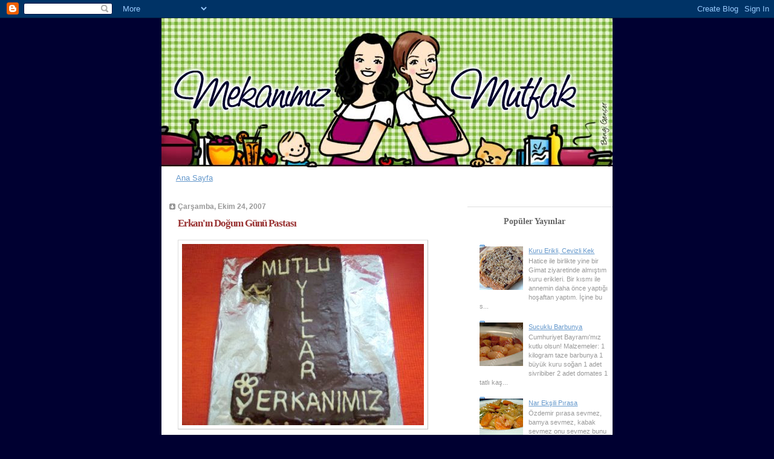

--- FILE ---
content_type: text/html; charset=UTF-8
request_url: https://mekanimizmutfak.blogspot.com/2007/10/erkann-doum-gn-pastas.html
body_size: 15920
content:
<!DOCTYPE html>
<html dir='ltr' xmlns='http://www.w3.org/1999/xhtml' xmlns:b='http://www.google.com/2005/gml/b' xmlns:data='http://www.google.com/2005/gml/data' xmlns:expr='http://www.google.com/2005/gml/expr'>
<head>
<link href='https://www.blogger.com/static/v1/widgets/2944754296-widget_css_bundle.css' rel='stylesheet' type='text/css'/>
<meta content='text/html; charset=UTF-8' http-equiv='Content-Type'/>
<meta content='blogger' name='generator'/>
<link href='https://mekanimizmutfak.blogspot.com/favicon.ico' rel='icon' type='image/x-icon'/>
<link href='http://mekanimizmutfak.blogspot.com/2007/10/erkann-doum-gn-pastas.html' rel='canonical'/>
<link rel="alternate" type="application/atom+xml" title="Mekanımız Mutfak - Atom" href="https://mekanimizmutfak.blogspot.com/feeds/posts/default" />
<link rel="alternate" type="application/rss+xml" title="Mekanımız Mutfak - RSS" href="https://mekanimizmutfak.blogspot.com/feeds/posts/default?alt=rss" />
<link rel="service.post" type="application/atom+xml" title="Mekanımız Mutfak - Atom" href="https://www.blogger.com/feeds/11916968/posts/default" />

<link rel="alternate" type="application/atom+xml" title="Mekanımız Mutfak - Atom" href="https://mekanimizmutfak.blogspot.com/feeds/4900584320963177387/comments/default" />
<!--Can't find substitution for tag [blog.ieCssRetrofitLinks]-->
<link href='https://blogger.googleusercontent.com/img/b/R29vZ2xl/AVvXsEhuc5aNxfUG3g50MUrpewaqlgJX_lfPK6_1I5JyYeROE9D3GDYlGFCSASoR6YleXySG1y2KRCzZwWFeBgMxLQrd7a_6qVaJ2JfmIwKIjMqPAVLL3t7YwwN_DMp0j37QBk2T9woouQ/s400/erkan_1.jpg' rel='image_src'/>
<meta content='http://mekanimizmutfak.blogspot.com/2007/10/erkann-doum-gn-pastas.html' property='og:url'/>
<meta content='Erkan&#39;ın Doğum Günü Pastası' property='og:title'/>
<meta content='Cumartesi günü Erkan 1 yaşını doldurdu :) Doğum günü için nasıl bir pasta yapacağıma bir türlü karar veremedim. Sonun da bol çikolatalı bu r...' property='og:description'/>
<meta content='https://blogger.googleusercontent.com/img/b/R29vZ2xl/AVvXsEhuc5aNxfUG3g50MUrpewaqlgJX_lfPK6_1I5JyYeROE9D3GDYlGFCSASoR6YleXySG1y2KRCzZwWFeBgMxLQrd7a_6qVaJ2JfmIwKIjMqPAVLL3t7YwwN_DMp0j37QBk2T9woouQ/w1200-h630-p-k-no-nu/erkan_1.jpg' property='og:image'/>
<title>Mekanımız Mutfak: Erkan'ın Doğum Günü Pastası</title>
<style id='page-skin-1' type='text/css'><!--
/*
* Blogger Template Style
* Name:     TicTac (Blueberry)
* Date:     1 March 2004
* Updated by: Blogger Team
*/
/* Variable definitions
====================
<Variable name="textcolor" description="Text Color"
type="color" default="#333">
<Variable name="pagetitlecolor" description="Page Header Color"
type="color" default="#FFF">
<Variable name="datecolor" description="Date Header Color"
type="color" default="#999999">
<Variable name="titlecolor" description="Post Title Color"
type="color" default="#993333">
<Variable name="footercolor" description="Post Footer Color"
type="color" default="#999">
<Variable name="sidebartextcolor" description="Sidebar Text Color"
type="color" default="#999">
<Variable name="sidebarcolor" description="Sidebar Title Color"
type="color" default="#666">
<Variable name="linkcolor" description="Link Color"
type="color" default="#69c">
<Variable name="visitedlinkcolor" description="Visited Link Color"
type="color" default="#666699">
<Variable name="bodyfont" description="Text Font"
type="font"
default="normal normal 100% Verdana, sans-serif">
<Variable name="pagetitlefont" description="Page Header Font"
type="font" default="normal normal 100% 'Lucida Grande','Trebuchet MS'">
<Variable name="titlefont" description="Post Title Font"
type="font" default="normal bold 130% 'Lucida Grande','Trebuchet MS'">
<Variable name="sidebarheaderfont" description="Sidebar Title Font"
type="font" default="normal bold 130% 'Lucida Grande','Trebuchet MS'">
<Variable name="startSide" description="Start side in blog language"
type="automatic" default="left">
<Variable name="endSide" description="End side in blog language"
type="automatic" default="right">
*/
/* ---( page defaults )--- */
body {
margin: 0;
padding: 0;
font-size: small;
text-align: center;
color: #333;
background: #000031 repeat top left; /* BACKGROUND url(www) şeklindeydi koyu lacivert*/
}
blockquote {
margin-top: 0;
margin-right: 0;
margin-bottom: 0;
margin-left: 30px;
padding-top: 10px;
padding-right: 0;
padding-bottom: 0;
padding-left: 20px;
font-size: 88%;
line-height: 1.5em;
color: #666;
background: url(//www.blogblog.com/tictac_blue/quotes.gif) no-repeat top left;
}
blockquote p {
margin-top: 0;
}
abbr, acronym {
cursor: help;
font-style: normal;
border-bottom: 1px dotted;
}
code {
color: #996666;
}
hr {
display: none;
}
img {
border: none;
}
/* unordered list style */
ul {
list-style: none;
margin-left: 10px;
padding: 0;
}
li {
list-style: none;
padding-left: 14px;
margin-bottom: 3px;
background: url(//www.blogblog.com/tictac_blue/tictac_blue.gif) no-repeat left 6px;
}
/* links */
a:link {
color: #6699cc;
}
a:visited {
color: #666699;
}
a:hover {
color: #5B739C;
}
a:active {
color: #5B739C;
text-decoration: none;
}
/* ---( layout structure )---*/
#outer-wrapper {
width: 746px;
margin: 0px auto 0;
text-align: left;
font: normal normal 100% Verdana, sans-serif;
background: #FFFFFF repeat-y; /* url(http://www.blogblog.com/tictac_blue/tile_left.gif) header ile sayfa aynı hizada oldu */
}
#content-wrapper {
margin-left: 0px; /* to avoid the border image */ /* 42 idi */
width: 746px;    / *763 idi */
}
#main {
float: left;
width: 490px;
margin-top: 20px;
margin-right: 0;
margin-bottom: 0;
margin-left: 0;
padding-top: 0;
padding-right: 0;
padding-bottom: 0;
padding-left: 1em;
line-height: 1.5em;
word-wrap: break-word; /* fix for long text breaking sidebar float in IE */
overflow: hidden;     /* fix for long non-text content breaking IE sidebar float */
}
#sidebar {
float: right;
width: 240px;
padding-top: 20px;
padding-right: 0px;
padding-bottom: 0;
padding-left: 0;
font-size: 85%;
line-height: 1.4em;
color: #999999;
/* background: url(http://www.blogblog.com/tictac_blue/sidebar_bg.gif) no-repeat left top; */
word-wrap: break-word; /* fix for long text breaking sidebar float in IE */
overflow: hidden;     /* fix for long non-text content breaking IE sidebar float */
}
/* ---( header and site name )--- */
#header-wrapper {
margin: 0;
padding: 0;
font: normal normal 100% 'Lucida Grande','Trebuchet MS';
background: #e0e0e0 no-repeat left top;
}
#header {
margin: 0;
padding-top: 0px;      /*145 idi */
padding-right: 0px; /* 60 idi */
padding-bottom: 0px;   /* 35 idi */
padding-left: 0px; /*100 idi */
color: #FFFFFF;
background: url(https://lh3.googleusercontent.com/blogger_img_proxy/AEn0k_tJvaaQ_YucjARHKe9J9cHO3vbLdxKcBetk3p8BqlA7nawkK7fZ34eBfbpyrvug0MnxyIGck3829eOg_HmfjvbUrciwpVJXVNYIOeyyWVrgN0mK3yQ9lt82hJqWtJsgNVIE=s0-d) no-repeat bottom left;
}
#header h1 {
font-size: 200%;
text-shadow: #4F73B6 2px 2px 2px;
}
#header h1 a {
text-decoration: none;
color: #FFFFFF;
}
#header h1 a:hover {
color: #eee;
}
/* ---( main column )--- */
h2.date-header {
margin-top: 0;
padding-left: 14px;
font-size: 90%;
color: #999999;
background: url(//www.blogblog.com/tictac_blue/date_icon_blue.gif) no-repeat left 50%;
}
.post h3 {
margin-top: 0;
font: normal bold 130% 'Lucida Grande','Trebuchet MS';
letter-spacing: -1px;
color: #993333;
}
.post {
margin-top: 0;
margin-right: 0;
margin-bottom: 1.5em;
margin-left: 0;
padding-top: 0;
padding-right: 0;
padding-bottom: 1.5em;
padding-left: 14px;
border-bottom: 1px solid #ddd;
}
.post h3 a,
.post h3 a:visited {
color: #993333;
text-decoration: none;
}
.post-footer {
margin: 0;
padding-top: 0;
padding-right: 0;
padding-bottom: 0;
padding-left: 14px;
font-size: 88%;
color: #999999;
background: url(//www.blogblog.com/tictac_blue/tictac_grey.gif) no-repeat left 8px;
}
.post img {
padding: 6px;
border-top: 1px solid #ddd;
border-left: 1px solid #ddd;
border-bottom: 1px solid #c0c0c0;
border-right: 1px solid #c0c0c0;
}
.feed-links {
clear: both;
line-height: 2.5em;
}
#blog-pager-newer-link {
float: left;
}
#blog-pager-older-link {
float: right;
}
#blog-pager {
text-align: center;
}
/* comment styles */
#comments {
padding: 10px 10px 0px 10px;
font-size: 85%;
line-height: 1.5em;
color: #666;
background: #eee url(//www.blogblog.com/tictac_blue/comments_curve.gif) no-repeat top left;
}
#comments h4 {
margin-top: 20px;
margin-right: 0;
margin-bottom: 15px;
margin-left: 0;
padding-top: 8px;
padding-right: 0;
padding-bottom: 0;
padding-left: 40px;
font-family: "Lucida Grande", "Trebuchet MS";
font-size: 130%;
color: #666;
background: url(//www.blogblog.com/tictac_blue/bubbles.gif) no-repeat 10px 0;
height: 29px !important; /* for most browsers */
height /**/:37px; /* for IE5/Win */
}
#comments ul {
margin-left: 0;
}
#comments li {
background: none;
padding-left: 0;
}
.comment-body {
padding-top: 0;
padding-right: 10px;
padding-bottom: 0;
padding-left: 25px;
background: url(//www.blogblog.com/tictac_blue/tictac_blue.gif) no-repeat 10px 5px;
}
.comment-body p {
margin-bottom: 0;
}
.comment-author {
margin-top: 4px;
margin-right: 0;
margin-bottom: 0;
margin-left: 0;
padding-top: 0;
padding-right: 10px;
padding-bottom: 0;
padding-left: 60px;
color: #999;
background: url(//www.blogblog.com/tictac_blue/comment_arrow_blue.gif) no-repeat 44px 2px;
}
.comment-footer {
border-bottom: 1px solid #ddd;
padding-bottom: 1em;
}
.deleted-comment {
font-style:italic;
color:gray;
}
/* ---( sidebar )--- */
.sidebar h2 {
margin-top: 0;
margin-right: 0;
margin-bottom: 0;
margin-left: 0;
padding-top: 15px;
padding-right: 0;
padding-bottom: 0;
padding-left: 50px;
font: normal bold 130% 'Lucida Grande','Trebuchet MS';
color: #666666;
height: 32px;
background: url(https://lh3.googleusercontent.com/blogger_img_proxy/AEn0k_vl2_BYBhIR8XiatvLEld4KNqpiDUYdlsrio2AxNH2MLgtY5NnKWmibWASD97QU1OQAVhQAveLaIyOrumthisEwkiUk5JBUw_I7V0ctNB5TY-EbryThH6f0ap14tYZdt749Kw=s0-d) no-repeat 1px 1px;
height: 32px !important; /* for most browsers */
height /**/:57px; /* for IE5/Win */
}
.sidebar .widget {
margin: 0;
padding-top: 0;
padding-right: 0;
padding-bottom: 10px;
padding-left: 10px;
border-bottom: 1px solid #ddd;
}
.sidebar li {
background: url(//www.blogblog.com/tictac_blue/tictac_blue.gif) no-repeat left 5px;
}
.profile-textblock {
clear: both;
margin-left: 0;
}
.profile-img {
float: left;
margin-top: 0;
margin-right: 5px;
margin-bottom: 5px;
margin-left: 0;
border: 1px solid #ddd;
padding: 4px;
}
/* ---( footer )--- */
.clear { /* to fix IE6 padding-top issue */
clear: both;
}
#footer-wrapper {
margin: 0;
padding-top: 0;
padding-right: 0;
padding-bottom: 9px;
padding-left: 0;
font-size: 85%;
color: #ddd;
background: url(//www.blogblog.com/tictac_blue/bottom_sill.gif) no-repeat bottom left;
}
#footer {
margin: 0;
padding-top: 20px;
padding-right: 320px;
padding-bottom: 20px;
padding-left: 95px;
background: url(//www.blogblog.com/tictac_blue/bottom_sash_left.gif) no-repeat top left;
}
/** Page structure tweaks for layout editor wireframe */
body#layout #outer-wrapper,
body#layout #main,
body#layout #sidebar {
padding-top: 0;
margin-top: 0;
}
body#layout #outer-wrapper,
body#layout #content-wrapper {
width: 740px;
}
body#layout #sidebar {
margin-right: 0;
margin-bottom: 1em;
}
body#layout #header,
body#layout #footer,
body#layout #main {
padding: 0;
}
body#layout #content-wrapper {
margin: 0px;
}

--></style>
<link href='https://www.blogger.com/dyn-css/authorization.css?targetBlogID=11916968&amp;zx=e30f3872-c764-4813-a887-182714bd2233' media='none' onload='if(media!=&#39;all&#39;)media=&#39;all&#39;' rel='stylesheet'/><noscript><link href='https://www.blogger.com/dyn-css/authorization.css?targetBlogID=11916968&amp;zx=e30f3872-c764-4813-a887-182714bd2233' rel='stylesheet'/></noscript>
<meta name='google-adsense-platform-account' content='ca-host-pub-1556223355139109'/>
<meta name='google-adsense-platform-domain' content='blogspot.com'/>

</head>
<body>
<div class='navbar section' id='navbar'><div class='widget Navbar' data-version='1' id='Navbar1'><script type="text/javascript">
    function setAttributeOnload(object, attribute, val) {
      if(window.addEventListener) {
        window.addEventListener('load',
          function(){ object[attribute] = val; }, false);
      } else {
        window.attachEvent('onload', function(){ object[attribute] = val; });
      }
    }
  </script>
<div id="navbar-iframe-container"></div>
<script type="text/javascript" src="https://apis.google.com/js/platform.js"></script>
<script type="text/javascript">
      gapi.load("gapi.iframes:gapi.iframes.style.bubble", function() {
        if (gapi.iframes && gapi.iframes.getContext) {
          gapi.iframes.getContext().openChild({
              url: 'https://www.blogger.com/navbar/11916968?po\x3d4900584320963177387\x26origin\x3dhttps://mekanimizmutfak.blogspot.com',
              where: document.getElementById("navbar-iframe-container"),
              id: "navbar-iframe"
          });
        }
      });
    </script><script type="text/javascript">
(function() {
var script = document.createElement('script');
script.type = 'text/javascript';
script.src = '//pagead2.googlesyndication.com/pagead/js/google_top_exp.js';
var head = document.getElementsByTagName('head')[0];
if (head) {
head.appendChild(script);
}})();
</script>
</div></div>
<div id='outer-wrapper'><div id='wrap2'>
<!-- skip links for text browsers -->
<span id='skiplinks' style='display:none;'>
<a href='#main'>skip to main </a> |
      <a href='#sidebar'>skip to sidebar</a>
</span>
<div id='header-wrapper'>
<div class='header section' id='header'><div class='widget Header' data-version='1' id='Header1'>
<div id='header-inner'>
<a href='https://mekanimizmutfak.blogspot.com/' style='display: block'>
<img alt='Mekanımız Mutfak' height='247px; ' id='Header1_headerimg' src='https://blogger.googleusercontent.com/img/b/R29vZ2xl/AVvXsEjyA1RXd7_mxRY3ZNP72-AjWv4FUyL1XZoxe7cxd3Qd9zuvxFCsyXKdIUlORlxrBMPTWzR11R5h7qcAcpNP-FhBuSDpMCvlDCm80hjcBAlGwxbVhiev4Dxo7zwUUpe8uEG0yp39/s1600-r/1687007174_d46f40761f_o.jpg' style='display: block' width='746px; '/>
</a>
</div>
</div></div>
</div>
<div id='content-wrapper'>
<div id='crosscol-wrapper' style='text-align:center'>
<div class='crosscol section' id='crosscol'><div class='widget PageList' data-version='1' id='PageList1'>
<h2>Sayfalar</h2>
<div class='widget-content'>
<ul>
<li>
<a href='https://mekanimizmutfak.blogspot.com/'>Ana Sayfa</a>
</li>
</ul>
<div class='clear'></div>
</div>
</div></div>
</div>
<div id='main-wrapper'>
<div class='main section' id='main'><div class='widget Blog' data-version='1' id='Blog1'>
<div class='blog-posts hfeed'>

          <div class="date-outer">
        
<h2 class='date-header'><span>Çarşamba, Ekim 24, 2007</span></h2>

          <div class="date-posts">
        
<div class='post-outer'>
<div class='post hentry'>
<a name='4900584320963177387'></a>
<h3 class='post-title entry-title'>
<a href='https://mekanimizmutfak.blogspot.com/2007/10/erkann-doum-gn-pastas.html'>Erkan'ın Doğum Günü Pastası</a>
</h3>
<div class='post-header-line-1'></div>
<div class='post-body entry-content'>
<a href="https://blogger.googleusercontent.com/img/b/R29vZ2xl/AVvXsEhuc5aNxfUG3g50MUrpewaqlgJX_lfPK6_1I5JyYeROE9D3GDYlGFCSASoR6YleXySG1y2KRCzZwWFeBgMxLQrd7a_6qVaJ2JfmIwKIjMqPAVLL3t7YwwN_DMp0j37QBk2T9woouQ/s1600-h/erkan_1.jpg"><img alt="" border="0" id="BLOGGER_PHOTO_ID_5125164443630914530" src="https://blogger.googleusercontent.com/img/b/R29vZ2xl/AVvXsEhuc5aNxfUG3g50MUrpewaqlgJX_lfPK6_1I5JyYeROE9D3GDYlGFCSASoR6YleXySG1y2KRCzZwWFeBgMxLQrd7a_6qVaJ2JfmIwKIjMqPAVLL3t7YwwN_DMp0j37QBk2T9woouQ/s400/erkan_1.jpg" style="CURSOR: hand" /></a><br /><div><div></div><div></div><br /><div>Cumartesi günü Erkan 1 yaşını doldurdu :) Doğum günü için nasıl bir pasta yapacağıma bir türlü karar veremedim. Sonun da bol çikolatalı bu rakam pastayı yapmakta karar kıldım. Pastanın keki için <a href="http://mekanimizmutfak.blogspot.com/2007/02/portakal-soslu-pasta.html">buradaki</a> tarifi 1,5 ölçü ile yaptım. Üzeri için kullandığım krema tarifi ise <a href="http://pastaci.blogspot.com/">Pastacı Burcu</a>'dan.<br /><br /><strong>Malzemeler:</strong><br /><br />Pandispanya için:<br /><ul><li>5 yumurta</li><li>1,5 su bardağı şeker</li><li>1 çay bardağı sıvıyağ</li><li>6 yemek kaşığı kakao</li><li>~ 2,5 su bardağı un</li><li>1 paket kabartma tozu</li></ul><p>Ara krema için:</p><ul><li>2,5 su bardağı süt</li><li>1 yumurta sarısı</li><li>2 yemek kaşığı un</li><li>1 yemek kaşığı nişasta</li><li>1/2 su bardağı şeker</li><li>2 - 2,5 yemek kaşığı kakao</li><li>40 gr. bitter çikolata</li><li>1 kase antep fıstığı içi</li></ul><p>Keki ıslatmak için:</p><ul><li>1 su bardağı ılık süt</li><li>1 yemek kaşığı kakao</li><li>1 yemek kaşığı şeker</li></ul><p>Üst krema için:</p><ul><li>200 gr. bitter çikolata</li><li>1 kutu ( 200 ml) krema</li></ul><p>Süslemek için: 1 paket beyaz çikolata</p><p><strong>Hazırlanışı:</strong></p><p>Kek için: Yumurta ve şekeri iyice krema kıvamına gelene kadar mikserle çırpın. Sonra yağı ekleyip çırpmaya devam edin. Kakao, kabartma tozu ve unu eleyerek karışıma ekleyin. Yağlanmış dikdörtgen kalıba hamuru yayıp önceden ısıtılmış 170 derece fırında pişirin. Pişen keki soğumaya bırakın. </p><p>Ara krema için: çikolata ve antep fıstığı dışındaki malzemeleri bir tencereye alıp orta ısıdaki ocakta sürekli karıştırarak muhallebi kıvamına gelene kadar pişirin. Ara sıra karıştırarak üzerinin kabuk bağlamasını önleyin.</p><p>Üst krema için: çikolataları ince ince kıyıp benmari yötemiyle eritin. Çikolatalar eridiğinde içerisine kremayı ekleyin. Karışımı çırparak soğutun. Krema ılınınca dolaba koyun. Ara ara çıkartıp tekrar karıştırn. ( bu arada krema sertleşecektir)</p><p>Soğuyan kekinizi tepsiden çıkarıp <a href="http://farm3.static.flickr.com/2239/1732343113_cbf869c415.jpg">bir rakamı</a> oluşturacak şekilde kesin. Sonra her parçayı ortadan ikiye kesin. İlk katı kakaolu ve şekerli sütün yarısı ile ıslatın. Üzerine hazırladığınız ara kremayı yayın. Kremanın üzerine çikolataları minik parçalara ayırıp serpin. Antep fıstıklarınıda <a href="http://farm3.static.flickr.com/2398/1732392811_11992b4af0.jpg">yayıp</a> 2. kat kekleri yerleştirin( benim keklerin üzeri düzgün olmadığı için 2. katı ters çevirip koydum. Ayrıca pastanın her tarafı eşit yükseklikte olsun diye alçak olan yerlerde iki kat arasına kek parçaları yerleştirdim) Kalan süt ile kekleri ıslatın. Dolapta bekleyen üst kreması ile pastanın her tarafını kaplayın. Beyaz çikolatayı da benmari usulü ile eritip kağlı kağıttan yaptığınız bir külaha koyun. Külahın ucunu hafifçe kesip pastayı dildiğiniz gibi süsleyin. Hazırladığınız pastayı dolapta en az 3-4 saa dinlendirip servis edin.</p><p>Afiyet olsun...</p></div></div>
<div style='clear: both;'></div>
</div>
<div class='post-footer'>
<div class='post-footer-line post-footer-line-1'><span class='post-author vcard'>
Gönderen
<span class='fn'>Hatice</span>
</span>
<span class='post-timestamp'>
zaman:
<a class='timestamp-link' href='https://mekanimizmutfak.blogspot.com/2007/10/erkann-doum-gn-pastas.html' rel='bookmark' title='permanent link'><abbr class='published' title='2007-10-24T22:28:00+03:00'>Çarşamba, Ekim 24, 2007</abbr></a>
</span>
<span class='post-comment-link'>
</span>
<span class='post-icons'>
<span class='item-action'>
<a href='https://www.blogger.com/email-post/11916968/4900584320963177387' title='E-postayla Gönderme'>
<img alt="" class="icon-action" height="13" src="//www.blogger.com/img/icon18_email.gif" width="18">
</a>
</span>
</span>
</div>
<div class='post-footer-line post-footer-line-2'><span class='post-labels'>
Etiketler:
<a href='https://mekanimizmutfak.blogspot.com/search/label/Pastalar' rel='tag'>Pastalar</a>
</span>
</div>
<div class='post-footer-line post-footer-line-3'></div>
</div>
</div>
<div class='comments' id='comments'>
<a name='comments'></a>
<h4>8 yorum:</h4>
<div id='Blog1_comments-block-wrapper'>
<dl class='avatar-comment-indent' id='comments-block'>
<dt class='comment-author ' id='c815826627087126448'>
<a name='c815826627087126448'></a>
<div class="avatar-image-container avatar-stock"><span dir="ltr"><img src="//resources.blogblog.com/img/blank.gif" width="35" height="35" alt="" title="Ads&#305;z">

</span></div>
Adsız
dedi ki...
</dt>
<dd class='comment-body' id='Blog1_cmt-815826627087126448'>
<p>
Haticecim,<BR/><BR/>Zaman ne kadar çabuk geçiyor, hastanede Erkan ilk doğduğunda senin kollarında küçücükken gördüğümüz dün gibi sanki!!! :)<BR/><BR/>Erkan'a annesi ve babasıyla nice sağlıklı ve mutlu yaşlar, öp yaramazı benim yerime de :))
</p>
</dd>
<dd class='comment-footer'>
<span class='comment-timestamp'>
<a href='https://mekanimizmutfak.blogspot.com/2007/10/erkann-doum-gn-pastas.html?showComment=1193306880000#c815826627087126448' title='comment permalink'>
10/25/2007 1:08 ÖS
</a>
<span class='item-control blog-admin pid-148894603'>
<a class='comment-delete' href='https://www.blogger.com/comment/delete/11916968/815826627087126448' title='Yorumu Sil'>
<img src='https://resources.blogblog.com/img/icon_delete13.gif'/>
</a>
</span>
</span>
</dd>
<dt class='comment-author ' id='c8871781142303416238'>
<a name='c8871781142303416238'></a>
<div class="avatar-image-container vcard"><span dir="ltr"><a href="https://www.blogger.com/profile/10163787622486798959" target="" rel="nofollow" onclick="" class="avatar-hovercard" id="av-8871781142303416238-10163787622486798959"><img src="https://resources.blogblog.com/img/blank.gif" width="35" height="35" class="delayLoad" style="display: none;" longdesc="//blogger.googleusercontent.com/img/b/R29vZ2xl/AVvXsEidOKLgPkKC71ka_yHlCCfR2Ek2tCo611qivpTk2jiQjOg5GirViFrmPC8Gqu_6hBIpD1Zg-iFSIUs0PEcGEiV-aUCPVU0MaMXRq_tPzY9xunMdkDyfLBD7PJ_bPeF8fhE/s45-c/6569692001_07db908159_o.jpg" alt="" title="Yasemin">

<noscript><img src="//blogger.googleusercontent.com/img/b/R29vZ2xl/AVvXsEidOKLgPkKC71ka_yHlCCfR2Ek2tCo611qivpTk2jiQjOg5GirViFrmPC8Gqu_6hBIpD1Zg-iFSIUs0PEcGEiV-aUCPVU0MaMXRq_tPzY9xunMdkDyfLBD7PJ_bPeF8fhE/s45-c/6569692001_07db908159_o.jpg" width="35" height="35" class="photo" alt=""></noscript></a></span></div>
<a href='https://www.blogger.com/profile/10163787622486798959' rel='nofollow'>Yasemin</a>
dedi ki...
</dt>
<dd class='comment-body' id='Blog1_cmt-8871781142303416238'>
<p>
ellerinize saglik! pasta cikolatali olunca eminim cok guzeldir! erkan inda yeni yasi hayirli olsun, Allah hayirli omurler saglikli yillar nasip etsin!
</p>
</dd>
<dd class='comment-footer'>
<span class='comment-timestamp'>
<a href='https://mekanimizmutfak.blogspot.com/2007/10/erkann-doum-gn-pastas.html?showComment=1193378700000#c8871781142303416238' title='comment permalink'>
10/26/2007 9:05 ÖÖ
</a>
<span class='item-control blog-admin pid-1531977204'>
<a class='comment-delete' href='https://www.blogger.com/comment/delete/11916968/8871781142303416238' title='Yorumu Sil'>
<img src='https://resources.blogblog.com/img/icon_delete13.gif'/>
</a>
</span>
</span>
</dd>
<dt class='comment-author ' id='c4195957395670066872'>
<a name='c4195957395670066872'></a>
<div class="avatar-image-container avatar-stock"><span dir="ltr"><img src="//resources.blogblog.com/img/blank.gif" width="35" height="35" alt="" title="Ads&#305;z">

</span></div>
Adsız
dedi ki...
</dt>
<dd class='comment-body' id='Blog1_cmt-4195957395670066872'>
<p>
Haticeci&#65533;im Erkan'&#65533;n do&#65533;um g&#65533;n&#65533;n&#65533; kutluyoruz. Daha nice ya&#65533;lara, ayn&#65533; zamanda sitenizin ba&#65533;ar&#65533;s&#65533;n&#65533;n da devam&#65533;n&#65533; dileriz. Sayenizde de&#65533;i&#65533;ik lezzetlerle tan&#65533;yoruz. Sevgilerimizle...
</p>
</dd>
<dd class='comment-footer'>
<span class='comment-timestamp'>
<a href='https://mekanimizmutfak.blogspot.com/2007/10/erkann-doum-gn-pastas.html?showComment=1193494200000#c4195957395670066872' title='comment permalink'>
10/27/2007 5:10 ÖS
</a>
<span class='item-control blog-admin pid-148894603'>
<a class='comment-delete' href='https://www.blogger.com/comment/delete/11916968/4195957395670066872' title='Yorumu Sil'>
<img src='https://resources.blogblog.com/img/icon_delete13.gif'/>
</a>
</span>
</span>
</dd>
<dt class='comment-author ' id='c6702064492287431472'>
<a name='c6702064492287431472'></a>
<div class="avatar-image-container avatar-stock"><span dir="ltr"><a href="https://www.blogger.com/profile/08315323928534916660" target="" rel="nofollow" onclick="" class="avatar-hovercard" id="av-6702064492287431472-08315323928534916660"><img src="//www.blogger.com/img/blogger_logo_round_35.png" width="35" height="35" alt="" title="Nalan Kaplan">

</a></span></div>
<a href='https://www.blogger.com/profile/08315323928534916660' rel='nofollow'>Nalan Kaplan</a>
dedi ki...
</dt>
<dd class='comment-body' id='Blog1_cmt-6702064492287431472'>
<p>
Eline sağlık Hatice'ciğim.Erkan'ın doğumgünü kutlu olsun  nice yaşalara!
</p>
</dd>
<dd class='comment-footer'>
<span class='comment-timestamp'>
<a href='https://mekanimizmutfak.blogspot.com/2007/10/erkann-doum-gn-pastas.html?showComment=1193668860000#c6702064492287431472' title='comment permalink'>
10/29/2007 4:41 ÖS
</a>
<span class='item-control blog-admin pid-1653868538'>
<a class='comment-delete' href='https://www.blogger.com/comment/delete/11916968/6702064492287431472' title='Yorumu Sil'>
<img src='https://resources.blogblog.com/img/icon_delete13.gif'/>
</a>
</span>
</span>
</dd>
<dt class='comment-author ' id='c3007637467507630007'>
<a name='c3007637467507630007'></a>
<div class="avatar-image-container avatar-stock"><span dir="ltr"><img src="//resources.blogblog.com/img/blank.gif" width="35" height="35" alt="" title="Ads&#305;z">

</span></div>
Adsız
dedi ki...
</dt>
<dd class='comment-body' id='Blog1_cmt-3007637467507630007'>
<p>
Özgecim, teşekkür ederiz. Erkanı senin yerine de öptüm :) <BR/><BR/>Yasemin, güzel dileklerini için çok teşekkür ederim. İnşallah...<BR/><BR/>Elifcim, çok teşekkür ederiz. Mehtapı da öpüyorum...<BR/><BR/>Nalan, teşekkür ederiz :)
</p>
</dd>
<dd class='comment-footer'>
<span class='comment-timestamp'>
<a href='https://mekanimizmutfak.blogspot.com/2007/10/erkann-doum-gn-pastas.html?showComment=1193825220000#c3007637467507630007' title='comment permalink'>
10/31/2007 12:07 ÖS
</a>
<span class='item-control blog-admin pid-148894603'>
<a class='comment-delete' href='https://www.blogger.com/comment/delete/11916968/3007637467507630007' title='Yorumu Sil'>
<img src='https://resources.blogblog.com/img/icon_delete13.gif'/>
</a>
</span>
</span>
</dd>
<dt class='comment-author ' id='c341765335577395413'>
<a name='c341765335577395413'></a>
<div class="avatar-image-container vcard"><span dir="ltr"><a href="https://www.blogger.com/profile/06183681028616183921" target="" rel="nofollow" onclick="" class="avatar-hovercard" id="av-341765335577395413-06183681028616183921"><img src="https://resources.blogblog.com/img/blank.gif" width="35" height="35" class="delayLoad" style="display: none;" longdesc="//blogger.googleusercontent.com/img/b/R29vZ2xl/AVvXsEgXFL60jZ6w4IY0ve3dF0cLPnZH5OJMJvKCNXnrMbvPQfxMhKO_hfMhZIrhZDP8wFzfMaKUSPydBUz5ML1EW5krPBwUtP7IDf5P5E7Ccode0ReF9OA1qMSHbIh21ah5xCw/s45-c/*" alt="" title="NiNo">

<noscript><img src="//blogger.googleusercontent.com/img/b/R29vZ2xl/AVvXsEgXFL60jZ6w4IY0ve3dF0cLPnZH5OJMJvKCNXnrMbvPQfxMhKO_hfMhZIrhZDP8wFzfMaKUSPydBUz5ML1EW5krPBwUtP7IDf5P5E7Ccode0ReF9OA1qMSHbIh21ah5xCw/s45-c/*" width="35" height="35" class="photo" alt=""></noscript></a></span></div>
<a href='https://www.blogger.com/profile/06183681028616183921' rel='nofollow'>NiNo</a>
dedi ki...
</dt>
<dd class='comment-body' id='Blog1_cmt-341765335577395413'>
<p>
nice mutlu yillara
</p>
</dd>
<dd class='comment-footer'>
<span class='comment-timestamp'>
<a href='https://mekanimizmutfak.blogspot.com/2007/10/erkann-doum-gn-pastas.html?showComment=1194049740000#c341765335577395413' title='comment permalink'>
11/03/2007 2:29 ÖÖ
</a>
<span class='item-control blog-admin pid-1324628414'>
<a class='comment-delete' href='https://www.blogger.com/comment/delete/11916968/341765335577395413' title='Yorumu Sil'>
<img src='https://resources.blogblog.com/img/icon_delete13.gif'/>
</a>
</span>
</span>
</dd>
<dt class='comment-author ' id='c7216587349940870370'>
<a name='c7216587349940870370'></a>
<div class="avatar-image-container avatar-stock"><span dir="ltr"><img src="//resources.blogblog.com/img/blank.gif" width="35" height="35" alt="" title="Ads&#305;z">

</span></div>
Adsız
dedi ki...
</dt>
<dd class='comment-body' id='Blog1_cmt-7216587349940870370'>
<p>
Nino, çok teşekkürler...
</p>
</dd>
<dd class='comment-footer'>
<span class='comment-timestamp'>
<a href='https://mekanimizmutfak.blogspot.com/2007/10/erkann-doum-gn-pastas.html?showComment=1194264000000#c7216587349940870370' title='comment permalink'>
11/05/2007 2:00 ÖS
</a>
<span class='item-control blog-admin pid-148894603'>
<a class='comment-delete' href='https://www.blogger.com/comment/delete/11916968/7216587349940870370' title='Yorumu Sil'>
<img src='https://resources.blogblog.com/img/icon_delete13.gif'/>
</a>
</span>
</span>
</dd>
<dt class='comment-author ' id='c5778665680818548278'>
<a name='c5778665680818548278'></a>
<div class="avatar-image-container avatar-stock"><span dir="ltr"><img src="//resources.blogblog.com/img/blank.gif" width="35" height="35" alt="" title="Ads&#305;z">

</span></div>
Adsız
dedi ki...
</dt>
<dd class='comment-body' id='Blog1_cmt-5778665680818548278'>
<p>
merhaba benim adım da erkan. anneme tarif bakarken rastladım çok duygulandım oturdum hüngür hüngür ağladım :') benim annem de yıllarca doğum günü pastamı yaptı. buradan bütün annelere sesleniyorum; hazır alınca işin albenisi kalmıyor. mutlaka kendiniz yapın ve içine sevginizi katın. ki en yüce sevgi anne-çocuk sevgisidir, o pastayı yiyen çocuk boylu poslu kocaman delikanlı olur. <BR/><BR/>küçük erkan'a nice yıllara aslan gibi olur inşallah. ki böyle anne varken tosun gibi olacak ;)
</p>
</dd>
<dd class='comment-footer'>
<span class='comment-timestamp'>
<a href='https://mekanimizmutfak.blogspot.com/2007/10/erkann-doum-gn-pastas.html?showComment=1204237200000#c5778665680818548278' title='comment permalink'>
2/29/2008 12:20 ÖÖ
</a>
<span class='item-control blog-admin pid-148894603'>
<a class='comment-delete' href='https://www.blogger.com/comment/delete/11916968/5778665680818548278' title='Yorumu Sil'>
<img src='https://resources.blogblog.com/img/icon_delete13.gif'/>
</a>
</span>
</span>
</dd>
</dl>
</div>
<p class='comment-footer'>
<a href='https://www.blogger.com/comment/fullpage/post/11916968/4900584320963177387' onclick='javascript:window.open(this.href, "bloggerPopup", "toolbar=0,location=0,statusbar=1,menubar=0,scrollbars=yes,width=640,height=500"); return false;'>Yorum Gönder</a>
</p>
</div>
</div>

        </div></div>
      
</div>
<div class='blog-pager' id='blog-pager'>
<span id='blog-pager-newer-link'>
<a class='blog-pager-newer-link' href='https://mekanimizmutfak.blogspot.com/2007/10/sucuklu-barbunya.html' id='Blog1_blog-pager-newer-link' title='Sonraki Kayıt'>Sonraki Kayıt</a>
</span>
<span id='blog-pager-older-link'>
<a class='blog-pager-older-link' href='https://mekanimizmutfak.blogspot.com/2007/10/mekanmz-mutfak-star-gazetesinde.html' id='Blog1_blog-pager-older-link' title='Önceki Kayıt'>Önceki Kayıt</a>
</span>
<a class='home-link' href='https://mekanimizmutfak.blogspot.com/'>Ana Sayfa</a>
</div>
<div class='clear'></div>
<div class='post-feeds'>
<div class='feed-links'>
Kaydol:
<a class='feed-link' href='https://mekanimizmutfak.blogspot.com/feeds/4900584320963177387/comments/default' target='_blank' type='application/atom+xml'>Kayıt Yorumları (Atom)</a>
</div>
</div>
</div></div>
</div>
<div id='sidebar-wrapper'>
<div class='sidebar section' id='sidebar'><div class='widget HTML' data-version='1' id='HTML1'>
<div class='widget-content'>
<script type="text/javascript">

(function(d){
var f = d.getElementsByTagName('SCRIPT')[0], p = d.createElement('SCRIPT');
p.type = 'text/javascript';
p.setAttribute('data-pin-hover', true);
p.async = true;
p.src = '//assets.pinterest.com/js/pinit.js';
f.parentNode.insertBefore(p, f);
}(document));
</script>
</div>
<div class='clear'></div>
</div><div class='widget PopularPosts' data-version='1' id='PopularPosts1'>
<h2>Popüler Yayınlar</h2>
<div class='widget-content popular-posts'>
<ul>
<li>
<div class='item-content'>
<div class='item-thumbnail'>
<a href='https://mekanimizmutfak.blogspot.com/2006/06/kuru-erikli-cevizli-kek.html' target='_blank'>
<img alt='' border='0' src='https://lh3.googleusercontent.com/blogger_img_proxy/AEn0k_soYlQXGWg2rGfKYzGmyX1Gvy33mllbNz4JCAy-tVEOsB7MMlX0KDatzdvMjjm0esnq85SRVLwc-MetgTYNk3aBVWCjPJ2oCCNbEldO_8rpqSOGxfPyd337D_7x0Cd5p4c=w72-h72-p-k-no-nu'/>
</a>
</div>
<div class='item-title'><a href='https://mekanimizmutfak.blogspot.com/2006/06/kuru-erikli-cevizli-kek.html'>Kuru Erikli, Cevizli Kek</a></div>
<div class='item-snippet'>Hatice ile birlikte yine bir Gimat ziyaretinde almıştım kuru erikleri. Bir kısmı ile  annemin daha önce yaptığı hoşaftan  yaptım. İçine bu s...</div>
</div>
<div style='clear: both;'></div>
</li>
<li>
<div class='item-content'>
<div class='item-thumbnail'>
<a href='https://mekanimizmutfak.blogspot.com/2007/10/sucuklu-barbunya.html' target='_blank'>
<img alt='' border='0' src='https://blogger.googleusercontent.com/img/b/R29vZ2xl/AVvXsEhy1O1wQWIyxTONkWAc_PrGfBHUZ7k6lbV4oxf20FLMkXesbC5umRO9l94mtprwDI7M02fJJol77YJvQO5oH1oMnVVOguKeNM8Kg_HbwfLJ3OsdsBtgWC0lNDcFxWrMadk0GKzR/w72-h72-p-k-no-nu/barbunya.JPG'/>
</a>
</div>
<div class='item-title'><a href='https://mekanimizmutfak.blogspot.com/2007/10/sucuklu-barbunya.html'>Sucuklu Barbunya</a></div>
<div class='item-snippet'>Cumhuriyet Bayramı&#39;mız kutlu olsun! Malzemeler: 1 kilogram taze barbunya 1 büyük kuru soğan 1 adet sivribiber 2 adet domates 1 tatlı kaş...</div>
</div>
<div style='clear: both;'></div>
</li>
<li>
<div class='item-content'>
<div class='item-thumbnail'>
<a href='https://mekanimizmutfak.blogspot.com/2005/11/nar-ekili-prasa.html' target='_blank'>
<img alt='' border='0' src='https://lh3.googleusercontent.com/blogger_img_proxy/AEn0k_sDIoFVWM_Shx5zM5k9IVHDRKtNuT5RNYnwB_SazfcTCrcjQj6GIl-e2MfWmsmzZdt2pwnJT90CIzaGY3u0PpwhVOtse-hpexbH3jUhH9TRCQ9tVRS3oAZTuv66i3Q=w72-h72-p-k-no-nu'/>
</a>
</div>
<div class='item-title'><a href='https://mekanimizmutfak.blogspot.com/2005/11/nar-ekili-prasa.html'>Nar Ekşili Pırasa</a></div>
<div class='item-snippet'>Özdemir pırasa sevmez, bamya sevmez, kabak sevmez onu sevmez bunu sevmez. Ama bu hafta sonu Realden ister ye ister yeme diyerek aldım pırasa...</div>
</div>
<div style='clear: both;'></div>
</li>
<li>
<div class='item-content'>
<div class='item-thumbnail'>
<a href='https://mekanimizmutfak.blogspot.com/2005/11/hindistan-cevizli-fstkl-toplar.html' target='_blank'>
<img alt='' border='0' src='https://lh3.googleusercontent.com/blogger_img_proxy/AEn0k_tRfsiAsYlVghUfzXKaL_VdH_OqQcXjSy7Ucht9RYBdVJY1vZSEtzDJgnPcUIh3JgCHopZXOUcU5T1mPI4d_YvZtD2e_By_ykICCOrkKBr3V4U0dTgndIEvG-jYUgVpARI=w72-h72-p-k-no-nu'/>
</a>
</div>
<div class='item-title'><a href='https://mekanimizmutfak.blogspot.com/2005/11/hindistan-cevizli-fstkl-toplar.html'>Hindistan Cevizli & Fıstıklı Toplar</a></div>
<div class='item-snippet'>Gimat&#39;ı Hatice ile keşfettiğimizden beri baharatlarımızı, kakaomuzu, hindistan cevizimizi, kuru yemişleri ve daha bir çok ihtiyacımızı b...</div>
</div>
<div style='clear: both;'></div>
</li>
<li>
<div class='item-content'>
<div class='item-thumbnail'>
<a href='https://mekanimizmutfak.blogspot.com/2005/06/renkli-pilav.html' target='_blank'>
<img alt='' border='0' src='https://lh3.googleusercontent.com/blogger_img_proxy/AEn0k_sIoBqrpv94NrqbCf1kGHihdkR1B5wVPetyFcdhkn_NrDQdi1Wg4dBXcwrUHiTefXrxi4IJCYLVLInxeWNXXgxhNoiKBFPsrLLWwtu3cl6xXZdbASZWuXI=w72-h72-p-k-no-nu'/>
</a>
</div>
<div class='item-title'><a href='https://mekanimizmutfak.blogspot.com/2005/06/renkli-pilav.html'>Renkli Pilav</a></div>
<div class='item-snippet'>Pilav eşimden. Cumartesi günü etli pirinç salatası yapalım dedi, ben bir kaç kitap karıştırdım. Pek bir şey bulamayınca pilav yapmaya karar ...</div>
</div>
<div style='clear: both;'></div>
</li>
</ul>
<div class='clear'></div>
</div>
</div><div class='widget Label' data-version='1' id='Label1'>
<h2>Konular</h2>
<div class='widget-content list-label-widget-content'>
<ul>
<li>
<a dir='ltr' href='https://mekanimizmutfak.blogspot.com/search/label/Ana%20Yemekler'>Ana Yemekler</a>
<span dir='ltr'>(91)</span>
</li>
<li>
<a dir='ltr' href='https://mekanimizmutfak.blogspot.com/search/label/Blog%20ile%20%C4%B0lgili'>Blog ile İlgili</a>
<span dir='ltr'>(13)</span>
</li>
<li>
<a dir='ltr' href='https://mekanimizmutfak.blogspot.com/search/label/Corbalar'>Corbalar</a>
<span dir='ltr'>(22)</span>
</li>
<li>
<a dir='ltr' href='https://mekanimizmutfak.blogspot.com/search/label/Di%C4%9Fer'>Diğer</a>
<span dir='ltr'>(39)</span>
</li>
<li>
<a dir='ltr' href='https://mekanimizmutfak.blogspot.com/search/label/Di%C4%9Fer%20Tarifler'>Diğer Tarifler</a>
<span dir='ltr'>(22)</span>
</li>
<li>
<a dir='ltr' href='https://mekanimizmutfak.blogspot.com/search/label/Ekmekler'>Ekmekler</a>
<span dir='ltr'>(12)</span>
</li>
<li>
<a dir='ltr' href='https://mekanimizmutfak.blogspot.com/search/label/Kahvalt%C4%B1l%C4%B1k'>Kahvaltılık</a>
<span dir='ltr'>(14)</span>
</li>
<li>
<a dir='ltr' href='https://mekanimizmutfak.blogspot.com/search/label/Kekler'>Kekler</a>
<span dir='ltr'>(67)</span>
</li>
<li>
<a dir='ltr' href='https://mekanimizmutfak.blogspot.com/search/label/Kurabiyeler%20-%20Tartlar'>Kurabiyeler - Tartlar</a>
<span dir='ltr'>(76)</span>
</li>
<li>
<a dir='ltr' href='https://mekanimizmutfak.blogspot.com/search/label/Men%C3%BCler'>Menüler</a>
<span dir='ltr'>(1)</span>
</li>
<li>
<a dir='ltr' href='https://mekanimizmutfak.blogspot.com/search/label/Pastalar'>Pastalar</a>
<span dir='ltr'>(43)</span>
</li>
<li>
<a dir='ltr' href='https://mekanimizmutfak.blogspot.com/search/label/Pilavlar%20-%20Makarnalar'>Pilavlar - Makarnalar</a>
<span dir='ltr'>(24)</span>
</li>
<li>
<a dir='ltr' href='https://mekanimizmutfak.blogspot.com/search/label/Salatalar'>Salatalar</a>
<span dir='ltr'>(19)</span>
</li>
<li>
<a dir='ltr' href='https://mekanimizmutfak.blogspot.com/search/label/Tatl%C4%B1lar'>Tatlılar</a>
<span dir='ltr'>(57)</span>
</li>
<li>
<a dir='ltr' href='https://mekanimizmutfak.blogspot.com/search/label/Tuzlular-%20Hamur%20%C4%B0%C5%9Fleri'>Tuzlular- Hamur İşleri</a>
<span dir='ltr'>(56)</span>
</li>
<li>
<a dir='ltr' href='https://mekanimizmutfak.blogspot.com/search/label/Zeytinya%C4%9Fl%C4%B1lar'>Zeytinyağlılar</a>
<span dir='ltr'>(13)</span>
</li>
</ul>
<div class='clear'></div>
</div>
</div><div class='widget Image' data-version='1' id='Image1'>
<h2>Hakkımızda</h2>
<div class='widget-content'>
<a href='http://mekanimizmutfak.blogspot.com/'>
<img alt='Hakkımızda' height='129' id='Image1_img' src='https://blogger.googleusercontent.com/img/b/R29vZ2xl/AVvXsEgbDT3cKOjLsb9A6cnqwgfREuDZzDIT6_TI-_Nh-9mMTfjwr32t4pS3FNHVJzCSbHLoeBhN1x4EMDixJIhzJDiOlp5Gm14tgaCZLY0aFhijaX6sEL5_aiNkkcrn4nMK2mKKpdVn/s240/ads%C4%B1z.JPG' width='240'/>
</a>
<br/>
<span class='caption'>İsimlerimiz Hatice ve Şule. Aynı iş yerinde çalışan yemek tutkunlarıyız. Yeni tarifler denemekten zevk alıyoruz. Denediklerimizi sizlerle paylaşmaktan mutluluk duyacağız.</span>
</div>
<div class='clear'></div>
</div><div class='widget Text' data-version='1' id='Text1'>
<h2 class='title'>Mail Adresimiz</h2>
<div class='widget-content'>
<span style="'line-height:115%;font-size:10.0pt;"><b> <a href="mailto:mekanimizmutfak@gmail.com">mekanimizmutfak@gmail.com</a></b>&#160;</span>
</div>
<div class='clear'></div>
</div><div class='widget BlogArchive' data-version='1' id='BlogArchive1'>
<h2>Blog Arşivi</h2>
<div class='widget-content'>
<div id='ArchiveList'>
<div id='BlogArchive1_ArchiveList'>
<ul class='hierarchy'>
<li class='archivedate collapsed'>
<a class='toggle' href='javascript:void(0)'>
<span class='zippy'>

        &#9658;&#160;
      
</span>
</a>
<a class='post-count-link' href='https://mekanimizmutfak.blogspot.com/2015/'>
2015
</a>
<span class='post-count' dir='ltr'>(5)</span>
<ul class='hierarchy'>
<li class='archivedate collapsed'>
<a class='toggle' href='javascript:void(0)'>
<span class='zippy'>

        &#9658;&#160;
      
</span>
</a>
<a class='post-count-link' href='https://mekanimizmutfak.blogspot.com/2015/12/'>
Aralık
</a>
<span class='post-count' dir='ltr'>(1)</span>
</li>
</ul>
<ul class='hierarchy'>
<li class='archivedate collapsed'>
<a class='toggle' href='javascript:void(0)'>
<span class='zippy'>

        &#9658;&#160;
      
</span>
</a>
<a class='post-count-link' href='https://mekanimizmutfak.blogspot.com/2015/04/'>
Nisan
</a>
<span class='post-count' dir='ltr'>(2)</span>
</li>
</ul>
<ul class='hierarchy'>
<li class='archivedate collapsed'>
<a class='toggle' href='javascript:void(0)'>
<span class='zippy'>

        &#9658;&#160;
      
</span>
</a>
<a class='post-count-link' href='https://mekanimizmutfak.blogspot.com/2015/03/'>
Mart
</a>
<span class='post-count' dir='ltr'>(2)</span>
</li>
</ul>
</li>
</ul>
<ul class='hierarchy'>
<li class='archivedate collapsed'>
<a class='toggle' href='javascript:void(0)'>
<span class='zippy'>

        &#9658;&#160;
      
</span>
</a>
<a class='post-count-link' href='https://mekanimizmutfak.blogspot.com/2014/'>
2014
</a>
<span class='post-count' dir='ltr'>(20)</span>
<ul class='hierarchy'>
<li class='archivedate collapsed'>
<a class='toggle' href='javascript:void(0)'>
<span class='zippy'>

        &#9658;&#160;
      
</span>
</a>
<a class='post-count-link' href='https://mekanimizmutfak.blogspot.com/2014/12/'>
Aralık
</a>
<span class='post-count' dir='ltr'>(3)</span>
</li>
</ul>
<ul class='hierarchy'>
<li class='archivedate collapsed'>
<a class='toggle' href='javascript:void(0)'>
<span class='zippy'>

        &#9658;&#160;
      
</span>
</a>
<a class='post-count-link' href='https://mekanimizmutfak.blogspot.com/2014/11/'>
Kasım
</a>
<span class='post-count' dir='ltr'>(1)</span>
</li>
</ul>
<ul class='hierarchy'>
<li class='archivedate collapsed'>
<a class='toggle' href='javascript:void(0)'>
<span class='zippy'>

        &#9658;&#160;
      
</span>
</a>
<a class='post-count-link' href='https://mekanimizmutfak.blogspot.com/2014/10/'>
Ekim
</a>
<span class='post-count' dir='ltr'>(4)</span>
</li>
</ul>
<ul class='hierarchy'>
<li class='archivedate collapsed'>
<a class='toggle' href='javascript:void(0)'>
<span class='zippy'>

        &#9658;&#160;
      
</span>
</a>
<a class='post-count-link' href='https://mekanimizmutfak.blogspot.com/2014/09/'>
Eylül
</a>
<span class='post-count' dir='ltr'>(1)</span>
</li>
</ul>
<ul class='hierarchy'>
<li class='archivedate collapsed'>
<a class='toggle' href='javascript:void(0)'>
<span class='zippy'>

        &#9658;&#160;
      
</span>
</a>
<a class='post-count-link' href='https://mekanimizmutfak.blogspot.com/2014/06/'>
Haziran
</a>
<span class='post-count' dir='ltr'>(1)</span>
</li>
</ul>
<ul class='hierarchy'>
<li class='archivedate collapsed'>
<a class='toggle' href='javascript:void(0)'>
<span class='zippy'>

        &#9658;&#160;
      
</span>
</a>
<a class='post-count-link' href='https://mekanimizmutfak.blogspot.com/2014/05/'>
Mayıs
</a>
<span class='post-count' dir='ltr'>(2)</span>
</li>
</ul>
<ul class='hierarchy'>
<li class='archivedate collapsed'>
<a class='toggle' href='javascript:void(0)'>
<span class='zippy'>

        &#9658;&#160;
      
</span>
</a>
<a class='post-count-link' href='https://mekanimizmutfak.blogspot.com/2014/04/'>
Nisan
</a>
<span class='post-count' dir='ltr'>(4)</span>
</li>
</ul>
<ul class='hierarchy'>
<li class='archivedate collapsed'>
<a class='toggle' href='javascript:void(0)'>
<span class='zippy'>

        &#9658;&#160;
      
</span>
</a>
<a class='post-count-link' href='https://mekanimizmutfak.blogspot.com/2014/03/'>
Mart
</a>
<span class='post-count' dir='ltr'>(1)</span>
</li>
</ul>
<ul class='hierarchy'>
<li class='archivedate collapsed'>
<a class='toggle' href='javascript:void(0)'>
<span class='zippy'>

        &#9658;&#160;
      
</span>
</a>
<a class='post-count-link' href='https://mekanimizmutfak.blogspot.com/2014/02/'>
Şubat
</a>
<span class='post-count' dir='ltr'>(1)</span>
</li>
</ul>
<ul class='hierarchy'>
<li class='archivedate collapsed'>
<a class='toggle' href='javascript:void(0)'>
<span class='zippy'>

        &#9658;&#160;
      
</span>
</a>
<a class='post-count-link' href='https://mekanimizmutfak.blogspot.com/2014/01/'>
Ocak
</a>
<span class='post-count' dir='ltr'>(2)</span>
</li>
</ul>
</li>
</ul>
<ul class='hierarchy'>
<li class='archivedate collapsed'>
<a class='toggle' href='javascript:void(0)'>
<span class='zippy'>

        &#9658;&#160;
      
</span>
</a>
<a class='post-count-link' href='https://mekanimizmutfak.blogspot.com/2013/'>
2013
</a>
<span class='post-count' dir='ltr'>(19)</span>
<ul class='hierarchy'>
<li class='archivedate collapsed'>
<a class='toggle' href='javascript:void(0)'>
<span class='zippy'>

        &#9658;&#160;
      
</span>
</a>
<a class='post-count-link' href='https://mekanimizmutfak.blogspot.com/2013/12/'>
Aralık
</a>
<span class='post-count' dir='ltr'>(3)</span>
</li>
</ul>
<ul class='hierarchy'>
<li class='archivedate collapsed'>
<a class='toggle' href='javascript:void(0)'>
<span class='zippy'>

        &#9658;&#160;
      
</span>
</a>
<a class='post-count-link' href='https://mekanimizmutfak.blogspot.com/2013/11/'>
Kasım
</a>
<span class='post-count' dir='ltr'>(3)</span>
</li>
</ul>
<ul class='hierarchy'>
<li class='archivedate collapsed'>
<a class='toggle' href='javascript:void(0)'>
<span class='zippy'>

        &#9658;&#160;
      
</span>
</a>
<a class='post-count-link' href='https://mekanimizmutfak.blogspot.com/2013/10/'>
Ekim
</a>
<span class='post-count' dir='ltr'>(3)</span>
</li>
</ul>
<ul class='hierarchy'>
<li class='archivedate collapsed'>
<a class='toggle' href='javascript:void(0)'>
<span class='zippy'>

        &#9658;&#160;
      
</span>
</a>
<a class='post-count-link' href='https://mekanimizmutfak.blogspot.com/2013/09/'>
Eylül
</a>
<span class='post-count' dir='ltr'>(5)</span>
</li>
</ul>
<ul class='hierarchy'>
<li class='archivedate collapsed'>
<a class='toggle' href='javascript:void(0)'>
<span class='zippy'>

        &#9658;&#160;
      
</span>
</a>
<a class='post-count-link' href='https://mekanimizmutfak.blogspot.com/2013/04/'>
Nisan
</a>
<span class='post-count' dir='ltr'>(3)</span>
</li>
</ul>
<ul class='hierarchy'>
<li class='archivedate collapsed'>
<a class='toggle' href='javascript:void(0)'>
<span class='zippy'>

        &#9658;&#160;
      
</span>
</a>
<a class='post-count-link' href='https://mekanimizmutfak.blogspot.com/2013/03/'>
Mart
</a>
<span class='post-count' dir='ltr'>(1)</span>
</li>
</ul>
<ul class='hierarchy'>
<li class='archivedate collapsed'>
<a class='toggle' href='javascript:void(0)'>
<span class='zippy'>

        &#9658;&#160;
      
</span>
</a>
<a class='post-count-link' href='https://mekanimizmutfak.blogspot.com/2013/01/'>
Ocak
</a>
<span class='post-count' dir='ltr'>(1)</span>
</li>
</ul>
</li>
</ul>
<ul class='hierarchy'>
<li class='archivedate collapsed'>
<a class='toggle' href='javascript:void(0)'>
<span class='zippy'>

        &#9658;&#160;
      
</span>
</a>
<a class='post-count-link' href='https://mekanimizmutfak.blogspot.com/2012/'>
2012
</a>
<span class='post-count' dir='ltr'>(27)</span>
<ul class='hierarchy'>
<li class='archivedate collapsed'>
<a class='toggle' href='javascript:void(0)'>
<span class='zippy'>

        &#9658;&#160;
      
</span>
</a>
<a class='post-count-link' href='https://mekanimizmutfak.blogspot.com/2012/12/'>
Aralık
</a>
<span class='post-count' dir='ltr'>(2)</span>
</li>
</ul>
<ul class='hierarchy'>
<li class='archivedate collapsed'>
<a class='toggle' href='javascript:void(0)'>
<span class='zippy'>

        &#9658;&#160;
      
</span>
</a>
<a class='post-count-link' href='https://mekanimizmutfak.blogspot.com/2012/11/'>
Kasım
</a>
<span class='post-count' dir='ltr'>(2)</span>
</li>
</ul>
<ul class='hierarchy'>
<li class='archivedate collapsed'>
<a class='toggle' href='javascript:void(0)'>
<span class='zippy'>

        &#9658;&#160;
      
</span>
</a>
<a class='post-count-link' href='https://mekanimizmutfak.blogspot.com/2012/10/'>
Ekim
</a>
<span class='post-count' dir='ltr'>(1)</span>
</li>
</ul>
<ul class='hierarchy'>
<li class='archivedate collapsed'>
<a class='toggle' href='javascript:void(0)'>
<span class='zippy'>

        &#9658;&#160;
      
</span>
</a>
<a class='post-count-link' href='https://mekanimizmutfak.blogspot.com/2012/09/'>
Eylül
</a>
<span class='post-count' dir='ltr'>(2)</span>
</li>
</ul>
<ul class='hierarchy'>
<li class='archivedate collapsed'>
<a class='toggle' href='javascript:void(0)'>
<span class='zippy'>

        &#9658;&#160;
      
</span>
</a>
<a class='post-count-link' href='https://mekanimizmutfak.blogspot.com/2012/08/'>
Ağustos
</a>
<span class='post-count' dir='ltr'>(6)</span>
</li>
</ul>
<ul class='hierarchy'>
<li class='archivedate collapsed'>
<a class='toggle' href='javascript:void(0)'>
<span class='zippy'>

        &#9658;&#160;
      
</span>
</a>
<a class='post-count-link' href='https://mekanimizmutfak.blogspot.com/2012/07/'>
Temmuz
</a>
<span class='post-count' dir='ltr'>(5)</span>
</li>
</ul>
<ul class='hierarchy'>
<li class='archivedate collapsed'>
<a class='toggle' href='javascript:void(0)'>
<span class='zippy'>

        &#9658;&#160;
      
</span>
</a>
<a class='post-count-link' href='https://mekanimizmutfak.blogspot.com/2012/06/'>
Haziran
</a>
<span class='post-count' dir='ltr'>(2)</span>
</li>
</ul>
<ul class='hierarchy'>
<li class='archivedate collapsed'>
<a class='toggle' href='javascript:void(0)'>
<span class='zippy'>

        &#9658;&#160;
      
</span>
</a>
<a class='post-count-link' href='https://mekanimizmutfak.blogspot.com/2012/05/'>
Mayıs
</a>
<span class='post-count' dir='ltr'>(1)</span>
</li>
</ul>
<ul class='hierarchy'>
<li class='archivedate collapsed'>
<a class='toggle' href='javascript:void(0)'>
<span class='zippy'>

        &#9658;&#160;
      
</span>
</a>
<a class='post-count-link' href='https://mekanimizmutfak.blogspot.com/2012/04/'>
Nisan
</a>
<span class='post-count' dir='ltr'>(1)</span>
</li>
</ul>
<ul class='hierarchy'>
<li class='archivedate collapsed'>
<a class='toggle' href='javascript:void(0)'>
<span class='zippy'>

        &#9658;&#160;
      
</span>
</a>
<a class='post-count-link' href='https://mekanimizmutfak.blogspot.com/2012/03/'>
Mart
</a>
<span class='post-count' dir='ltr'>(2)</span>
</li>
</ul>
<ul class='hierarchy'>
<li class='archivedate collapsed'>
<a class='toggle' href='javascript:void(0)'>
<span class='zippy'>

        &#9658;&#160;
      
</span>
</a>
<a class='post-count-link' href='https://mekanimizmutfak.blogspot.com/2012/02/'>
Şubat
</a>
<span class='post-count' dir='ltr'>(1)</span>
</li>
</ul>
<ul class='hierarchy'>
<li class='archivedate collapsed'>
<a class='toggle' href='javascript:void(0)'>
<span class='zippy'>

        &#9658;&#160;
      
</span>
</a>
<a class='post-count-link' href='https://mekanimizmutfak.blogspot.com/2012/01/'>
Ocak
</a>
<span class='post-count' dir='ltr'>(2)</span>
</li>
</ul>
</li>
</ul>
<ul class='hierarchy'>
<li class='archivedate collapsed'>
<a class='toggle' href='javascript:void(0)'>
<span class='zippy'>

        &#9658;&#160;
      
</span>
</a>
<a class='post-count-link' href='https://mekanimizmutfak.blogspot.com/2011/'>
2011
</a>
<span class='post-count' dir='ltr'>(16)</span>
<ul class='hierarchy'>
<li class='archivedate collapsed'>
<a class='toggle' href='javascript:void(0)'>
<span class='zippy'>

        &#9658;&#160;
      
</span>
</a>
<a class='post-count-link' href='https://mekanimizmutfak.blogspot.com/2011/12/'>
Aralık
</a>
<span class='post-count' dir='ltr'>(3)</span>
</li>
</ul>
<ul class='hierarchy'>
<li class='archivedate collapsed'>
<a class='toggle' href='javascript:void(0)'>
<span class='zippy'>

        &#9658;&#160;
      
</span>
</a>
<a class='post-count-link' href='https://mekanimizmutfak.blogspot.com/2011/11/'>
Kasım
</a>
<span class='post-count' dir='ltr'>(3)</span>
</li>
</ul>
<ul class='hierarchy'>
<li class='archivedate collapsed'>
<a class='toggle' href='javascript:void(0)'>
<span class='zippy'>

        &#9658;&#160;
      
</span>
</a>
<a class='post-count-link' href='https://mekanimizmutfak.blogspot.com/2011/08/'>
Ağustos
</a>
<span class='post-count' dir='ltr'>(1)</span>
</li>
</ul>
<ul class='hierarchy'>
<li class='archivedate collapsed'>
<a class='toggle' href='javascript:void(0)'>
<span class='zippy'>

        &#9658;&#160;
      
</span>
</a>
<a class='post-count-link' href='https://mekanimizmutfak.blogspot.com/2011/05/'>
Mayıs
</a>
<span class='post-count' dir='ltr'>(1)</span>
</li>
</ul>
<ul class='hierarchy'>
<li class='archivedate collapsed'>
<a class='toggle' href='javascript:void(0)'>
<span class='zippy'>

        &#9658;&#160;
      
</span>
</a>
<a class='post-count-link' href='https://mekanimizmutfak.blogspot.com/2011/04/'>
Nisan
</a>
<span class='post-count' dir='ltr'>(2)</span>
</li>
</ul>
<ul class='hierarchy'>
<li class='archivedate collapsed'>
<a class='toggle' href='javascript:void(0)'>
<span class='zippy'>

        &#9658;&#160;
      
</span>
</a>
<a class='post-count-link' href='https://mekanimizmutfak.blogspot.com/2011/03/'>
Mart
</a>
<span class='post-count' dir='ltr'>(1)</span>
</li>
</ul>
<ul class='hierarchy'>
<li class='archivedate collapsed'>
<a class='toggle' href='javascript:void(0)'>
<span class='zippy'>

        &#9658;&#160;
      
</span>
</a>
<a class='post-count-link' href='https://mekanimizmutfak.blogspot.com/2011/02/'>
Şubat
</a>
<span class='post-count' dir='ltr'>(3)</span>
</li>
</ul>
<ul class='hierarchy'>
<li class='archivedate collapsed'>
<a class='toggle' href='javascript:void(0)'>
<span class='zippy'>

        &#9658;&#160;
      
</span>
</a>
<a class='post-count-link' href='https://mekanimizmutfak.blogspot.com/2011/01/'>
Ocak
</a>
<span class='post-count' dir='ltr'>(2)</span>
</li>
</ul>
</li>
</ul>
<ul class='hierarchy'>
<li class='archivedate collapsed'>
<a class='toggle' href='javascript:void(0)'>
<span class='zippy'>

        &#9658;&#160;
      
</span>
</a>
<a class='post-count-link' href='https://mekanimizmutfak.blogspot.com/2010/'>
2010
</a>
<span class='post-count' dir='ltr'>(38)</span>
<ul class='hierarchy'>
<li class='archivedate collapsed'>
<a class='toggle' href='javascript:void(0)'>
<span class='zippy'>

        &#9658;&#160;
      
</span>
</a>
<a class='post-count-link' href='https://mekanimizmutfak.blogspot.com/2010/12/'>
Aralık
</a>
<span class='post-count' dir='ltr'>(1)</span>
</li>
</ul>
<ul class='hierarchy'>
<li class='archivedate collapsed'>
<a class='toggle' href='javascript:void(0)'>
<span class='zippy'>

        &#9658;&#160;
      
</span>
</a>
<a class='post-count-link' href='https://mekanimizmutfak.blogspot.com/2010/11/'>
Kasım
</a>
<span class='post-count' dir='ltr'>(3)</span>
</li>
</ul>
<ul class='hierarchy'>
<li class='archivedate collapsed'>
<a class='toggle' href='javascript:void(0)'>
<span class='zippy'>

        &#9658;&#160;
      
</span>
</a>
<a class='post-count-link' href='https://mekanimizmutfak.blogspot.com/2010/10/'>
Ekim
</a>
<span class='post-count' dir='ltr'>(4)</span>
</li>
</ul>
<ul class='hierarchy'>
<li class='archivedate collapsed'>
<a class='toggle' href='javascript:void(0)'>
<span class='zippy'>

        &#9658;&#160;
      
</span>
</a>
<a class='post-count-link' href='https://mekanimizmutfak.blogspot.com/2010/08/'>
Ağustos
</a>
<span class='post-count' dir='ltr'>(1)</span>
</li>
</ul>
<ul class='hierarchy'>
<li class='archivedate collapsed'>
<a class='toggle' href='javascript:void(0)'>
<span class='zippy'>

        &#9658;&#160;
      
</span>
</a>
<a class='post-count-link' href='https://mekanimizmutfak.blogspot.com/2010/07/'>
Temmuz
</a>
<span class='post-count' dir='ltr'>(1)</span>
</li>
</ul>
<ul class='hierarchy'>
<li class='archivedate collapsed'>
<a class='toggle' href='javascript:void(0)'>
<span class='zippy'>

        &#9658;&#160;
      
</span>
</a>
<a class='post-count-link' href='https://mekanimizmutfak.blogspot.com/2010/06/'>
Haziran
</a>
<span class='post-count' dir='ltr'>(3)</span>
</li>
</ul>
<ul class='hierarchy'>
<li class='archivedate collapsed'>
<a class='toggle' href='javascript:void(0)'>
<span class='zippy'>

        &#9658;&#160;
      
</span>
</a>
<a class='post-count-link' href='https://mekanimizmutfak.blogspot.com/2010/05/'>
Mayıs
</a>
<span class='post-count' dir='ltr'>(4)</span>
</li>
</ul>
<ul class='hierarchy'>
<li class='archivedate collapsed'>
<a class='toggle' href='javascript:void(0)'>
<span class='zippy'>

        &#9658;&#160;
      
</span>
</a>
<a class='post-count-link' href='https://mekanimizmutfak.blogspot.com/2010/04/'>
Nisan
</a>
<span class='post-count' dir='ltr'>(6)</span>
</li>
</ul>
<ul class='hierarchy'>
<li class='archivedate collapsed'>
<a class='toggle' href='javascript:void(0)'>
<span class='zippy'>

        &#9658;&#160;
      
</span>
</a>
<a class='post-count-link' href='https://mekanimizmutfak.blogspot.com/2010/03/'>
Mart
</a>
<span class='post-count' dir='ltr'>(9)</span>
</li>
</ul>
<ul class='hierarchy'>
<li class='archivedate collapsed'>
<a class='toggle' href='javascript:void(0)'>
<span class='zippy'>

        &#9658;&#160;
      
</span>
</a>
<a class='post-count-link' href='https://mekanimizmutfak.blogspot.com/2010/02/'>
Şubat
</a>
<span class='post-count' dir='ltr'>(6)</span>
</li>
</ul>
</li>
</ul>
<ul class='hierarchy'>
<li class='archivedate collapsed'>
<a class='toggle' href='javascript:void(0)'>
<span class='zippy'>

        &#9658;&#160;
      
</span>
</a>
<a class='post-count-link' href='https://mekanimizmutfak.blogspot.com/2009/'>
2009
</a>
<span class='post-count' dir='ltr'>(22)</span>
<ul class='hierarchy'>
<li class='archivedate collapsed'>
<a class='toggle' href='javascript:void(0)'>
<span class='zippy'>

        &#9658;&#160;
      
</span>
</a>
<a class='post-count-link' href='https://mekanimizmutfak.blogspot.com/2009/12/'>
Aralık
</a>
<span class='post-count' dir='ltr'>(1)</span>
</li>
</ul>
<ul class='hierarchy'>
<li class='archivedate collapsed'>
<a class='toggle' href='javascript:void(0)'>
<span class='zippy'>

        &#9658;&#160;
      
</span>
</a>
<a class='post-count-link' href='https://mekanimizmutfak.blogspot.com/2009/11/'>
Kasım
</a>
<span class='post-count' dir='ltr'>(2)</span>
</li>
</ul>
<ul class='hierarchy'>
<li class='archivedate collapsed'>
<a class='toggle' href='javascript:void(0)'>
<span class='zippy'>

        &#9658;&#160;
      
</span>
</a>
<a class='post-count-link' href='https://mekanimizmutfak.blogspot.com/2009/10/'>
Ekim
</a>
<span class='post-count' dir='ltr'>(1)</span>
</li>
</ul>
<ul class='hierarchy'>
<li class='archivedate collapsed'>
<a class='toggle' href='javascript:void(0)'>
<span class='zippy'>

        &#9658;&#160;
      
</span>
</a>
<a class='post-count-link' href='https://mekanimizmutfak.blogspot.com/2009/09/'>
Eylül
</a>
<span class='post-count' dir='ltr'>(2)</span>
</li>
</ul>
<ul class='hierarchy'>
<li class='archivedate collapsed'>
<a class='toggle' href='javascript:void(0)'>
<span class='zippy'>

        &#9658;&#160;
      
</span>
</a>
<a class='post-count-link' href='https://mekanimizmutfak.blogspot.com/2009/08/'>
Ağustos
</a>
<span class='post-count' dir='ltr'>(3)</span>
</li>
</ul>
<ul class='hierarchy'>
<li class='archivedate collapsed'>
<a class='toggle' href='javascript:void(0)'>
<span class='zippy'>

        &#9658;&#160;
      
</span>
</a>
<a class='post-count-link' href='https://mekanimizmutfak.blogspot.com/2009/07/'>
Temmuz
</a>
<span class='post-count' dir='ltr'>(1)</span>
</li>
</ul>
<ul class='hierarchy'>
<li class='archivedate collapsed'>
<a class='toggle' href='javascript:void(0)'>
<span class='zippy'>

        &#9658;&#160;
      
</span>
</a>
<a class='post-count-link' href='https://mekanimizmutfak.blogspot.com/2009/06/'>
Haziran
</a>
<span class='post-count' dir='ltr'>(2)</span>
</li>
</ul>
<ul class='hierarchy'>
<li class='archivedate collapsed'>
<a class='toggle' href='javascript:void(0)'>
<span class='zippy'>

        &#9658;&#160;
      
</span>
</a>
<a class='post-count-link' href='https://mekanimizmutfak.blogspot.com/2009/05/'>
Mayıs
</a>
<span class='post-count' dir='ltr'>(1)</span>
</li>
</ul>
<ul class='hierarchy'>
<li class='archivedate collapsed'>
<a class='toggle' href='javascript:void(0)'>
<span class='zippy'>

        &#9658;&#160;
      
</span>
</a>
<a class='post-count-link' href='https://mekanimizmutfak.blogspot.com/2009/04/'>
Nisan
</a>
<span class='post-count' dir='ltr'>(1)</span>
</li>
</ul>
<ul class='hierarchy'>
<li class='archivedate collapsed'>
<a class='toggle' href='javascript:void(0)'>
<span class='zippy'>

        &#9658;&#160;
      
</span>
</a>
<a class='post-count-link' href='https://mekanimizmutfak.blogspot.com/2009/03/'>
Mart
</a>
<span class='post-count' dir='ltr'>(3)</span>
</li>
</ul>
<ul class='hierarchy'>
<li class='archivedate collapsed'>
<a class='toggle' href='javascript:void(0)'>
<span class='zippy'>

        &#9658;&#160;
      
</span>
</a>
<a class='post-count-link' href='https://mekanimizmutfak.blogspot.com/2009/01/'>
Ocak
</a>
<span class='post-count' dir='ltr'>(5)</span>
</li>
</ul>
</li>
</ul>
<ul class='hierarchy'>
<li class='archivedate collapsed'>
<a class='toggle' href='javascript:void(0)'>
<span class='zippy'>

        &#9658;&#160;
      
</span>
</a>
<a class='post-count-link' href='https://mekanimizmutfak.blogspot.com/2008/'>
2008
</a>
<span class='post-count' dir='ltr'>(25)</span>
<ul class='hierarchy'>
<li class='archivedate collapsed'>
<a class='toggle' href='javascript:void(0)'>
<span class='zippy'>

        &#9658;&#160;
      
</span>
</a>
<a class='post-count-link' href='https://mekanimizmutfak.blogspot.com/2008/12/'>
Aralık
</a>
<span class='post-count' dir='ltr'>(3)</span>
</li>
</ul>
<ul class='hierarchy'>
<li class='archivedate collapsed'>
<a class='toggle' href='javascript:void(0)'>
<span class='zippy'>

        &#9658;&#160;
      
</span>
</a>
<a class='post-count-link' href='https://mekanimizmutfak.blogspot.com/2008/11/'>
Kasım
</a>
<span class='post-count' dir='ltr'>(5)</span>
</li>
</ul>
<ul class='hierarchy'>
<li class='archivedate collapsed'>
<a class='toggle' href='javascript:void(0)'>
<span class='zippy'>

        &#9658;&#160;
      
</span>
</a>
<a class='post-count-link' href='https://mekanimizmutfak.blogspot.com/2008/10/'>
Ekim
</a>
<span class='post-count' dir='ltr'>(2)</span>
</li>
</ul>
<ul class='hierarchy'>
<li class='archivedate collapsed'>
<a class='toggle' href='javascript:void(0)'>
<span class='zippy'>

        &#9658;&#160;
      
</span>
</a>
<a class='post-count-link' href='https://mekanimizmutfak.blogspot.com/2008/09/'>
Eylül
</a>
<span class='post-count' dir='ltr'>(2)</span>
</li>
</ul>
<ul class='hierarchy'>
<li class='archivedate collapsed'>
<a class='toggle' href='javascript:void(0)'>
<span class='zippy'>

        &#9658;&#160;
      
</span>
</a>
<a class='post-count-link' href='https://mekanimizmutfak.blogspot.com/2008/08/'>
Ağustos
</a>
<span class='post-count' dir='ltr'>(2)</span>
</li>
</ul>
<ul class='hierarchy'>
<li class='archivedate collapsed'>
<a class='toggle' href='javascript:void(0)'>
<span class='zippy'>

        &#9658;&#160;
      
</span>
</a>
<a class='post-count-link' href='https://mekanimizmutfak.blogspot.com/2008/06/'>
Haziran
</a>
<span class='post-count' dir='ltr'>(1)</span>
</li>
</ul>
<ul class='hierarchy'>
<li class='archivedate collapsed'>
<a class='toggle' href='javascript:void(0)'>
<span class='zippy'>

        &#9658;&#160;
      
</span>
</a>
<a class='post-count-link' href='https://mekanimizmutfak.blogspot.com/2008/05/'>
Mayıs
</a>
<span class='post-count' dir='ltr'>(2)</span>
</li>
</ul>
<ul class='hierarchy'>
<li class='archivedate collapsed'>
<a class='toggle' href='javascript:void(0)'>
<span class='zippy'>

        &#9658;&#160;
      
</span>
</a>
<a class='post-count-link' href='https://mekanimizmutfak.blogspot.com/2008/03/'>
Mart
</a>
<span class='post-count' dir='ltr'>(1)</span>
</li>
</ul>
<ul class='hierarchy'>
<li class='archivedate collapsed'>
<a class='toggle' href='javascript:void(0)'>
<span class='zippy'>

        &#9658;&#160;
      
</span>
</a>
<a class='post-count-link' href='https://mekanimizmutfak.blogspot.com/2008/02/'>
Şubat
</a>
<span class='post-count' dir='ltr'>(5)</span>
</li>
</ul>
<ul class='hierarchy'>
<li class='archivedate collapsed'>
<a class='toggle' href='javascript:void(0)'>
<span class='zippy'>

        &#9658;&#160;
      
</span>
</a>
<a class='post-count-link' href='https://mekanimizmutfak.blogspot.com/2008/01/'>
Ocak
</a>
<span class='post-count' dir='ltr'>(2)</span>
</li>
</ul>
</li>
</ul>
<ul class='hierarchy'>
<li class='archivedate expanded'>
<a class='toggle' href='javascript:void(0)'>
<span class='zippy toggle-open'>

        &#9660;&#160;
      
</span>
</a>
<a class='post-count-link' href='https://mekanimizmutfak.blogspot.com/2007/'>
2007
</a>
<span class='post-count' dir='ltr'>(49)</span>
<ul class='hierarchy'>
<li class='archivedate collapsed'>
<a class='toggle' href='javascript:void(0)'>
<span class='zippy'>

        &#9658;&#160;
      
</span>
</a>
<a class='post-count-link' href='https://mekanimizmutfak.blogspot.com/2007/12/'>
Aralık
</a>
<span class='post-count' dir='ltr'>(5)</span>
</li>
</ul>
<ul class='hierarchy'>
<li class='archivedate collapsed'>
<a class='toggle' href='javascript:void(0)'>
<span class='zippy'>

        &#9658;&#160;
      
</span>
</a>
<a class='post-count-link' href='https://mekanimizmutfak.blogspot.com/2007/11/'>
Kasım
</a>
<span class='post-count' dir='ltr'>(3)</span>
</li>
</ul>
<ul class='hierarchy'>
<li class='archivedate expanded'>
<a class='toggle' href='javascript:void(0)'>
<span class='zippy toggle-open'>

        &#9660;&#160;
      
</span>
</a>
<a class='post-count-link' href='https://mekanimizmutfak.blogspot.com/2007/10/'>
Ekim
</a>
<span class='post-count' dir='ltr'>(6)</span>
<ul class='posts'>
<li><a href='https://mekanimizmutfak.blogspot.com/2007/10/sucuklu-barbunya.html'>Sucuklu Barbunya</a></li>
<li><a href='https://mekanimizmutfak.blogspot.com/2007/10/erkann-doum-gn-pastas.html'>Erkan&#39;ın Doğum Günü Pastası</a></li>
<li><a href='https://mekanimizmutfak.blogspot.com/2007/10/mekanmz-mutfak-star-gazetesinde.html'>Mekanımız Mutfak Star Gazetesi&#39;nde!</a></li>
<li><a href='https://mekanimizmutfak.blogspot.com/2007/10/cevizli-ev-baklavas.html'>Cevizli Ev Baklavası</a></li>
<li><a href='https://mekanimizmutfak.blogspot.com/2007/10/cevizli-lokum.html'>Cevizli Lokum</a></li>
<li><a href='https://mekanimizmutfak.blogspot.com/2007/10/ramazan-cokusunu-profilo-aliveri.html'>RAMAZAN COŞKUSUNU PROFİLO ALIŞVERİŞ MERKEZİNDE ŞEK...</a></li>
</ul>
</li>
</ul>
<ul class='hierarchy'>
<li class='archivedate collapsed'>
<a class='toggle' href='javascript:void(0)'>
<span class='zippy'>

        &#9658;&#160;
      
</span>
</a>
<a class='post-count-link' href='https://mekanimizmutfak.blogspot.com/2007/09/'>
Eylül
</a>
<span class='post-count' dir='ltr'>(2)</span>
</li>
</ul>
<ul class='hierarchy'>
<li class='archivedate collapsed'>
<a class='toggle' href='javascript:void(0)'>
<span class='zippy'>

        &#9658;&#160;
      
</span>
</a>
<a class='post-count-link' href='https://mekanimizmutfak.blogspot.com/2007/08/'>
Ağustos
</a>
<span class='post-count' dir='ltr'>(3)</span>
</li>
</ul>
<ul class='hierarchy'>
<li class='archivedate collapsed'>
<a class='toggle' href='javascript:void(0)'>
<span class='zippy'>

        &#9658;&#160;
      
</span>
</a>
<a class='post-count-link' href='https://mekanimizmutfak.blogspot.com/2007/07/'>
Temmuz
</a>
<span class='post-count' dir='ltr'>(2)</span>
</li>
</ul>
<ul class='hierarchy'>
<li class='archivedate collapsed'>
<a class='toggle' href='javascript:void(0)'>
<span class='zippy'>

        &#9658;&#160;
      
</span>
</a>
<a class='post-count-link' href='https://mekanimizmutfak.blogspot.com/2007/06/'>
Haziran
</a>
<span class='post-count' dir='ltr'>(2)</span>
</li>
</ul>
<ul class='hierarchy'>
<li class='archivedate collapsed'>
<a class='toggle' href='javascript:void(0)'>
<span class='zippy'>

        &#9658;&#160;
      
</span>
</a>
<a class='post-count-link' href='https://mekanimizmutfak.blogspot.com/2007/05/'>
Mayıs
</a>
<span class='post-count' dir='ltr'>(5)</span>
</li>
</ul>
<ul class='hierarchy'>
<li class='archivedate collapsed'>
<a class='toggle' href='javascript:void(0)'>
<span class='zippy'>

        &#9658;&#160;
      
</span>
</a>
<a class='post-count-link' href='https://mekanimizmutfak.blogspot.com/2007/04/'>
Nisan
</a>
<span class='post-count' dir='ltr'>(4)</span>
</li>
</ul>
<ul class='hierarchy'>
<li class='archivedate collapsed'>
<a class='toggle' href='javascript:void(0)'>
<span class='zippy'>

        &#9658;&#160;
      
</span>
</a>
<a class='post-count-link' href='https://mekanimizmutfak.blogspot.com/2007/03/'>
Mart
</a>
<span class='post-count' dir='ltr'>(5)</span>
</li>
</ul>
<ul class='hierarchy'>
<li class='archivedate collapsed'>
<a class='toggle' href='javascript:void(0)'>
<span class='zippy'>

        &#9658;&#160;
      
</span>
</a>
<a class='post-count-link' href='https://mekanimizmutfak.blogspot.com/2007/02/'>
Şubat
</a>
<span class='post-count' dir='ltr'>(6)</span>
</li>
</ul>
<ul class='hierarchy'>
<li class='archivedate collapsed'>
<a class='toggle' href='javascript:void(0)'>
<span class='zippy'>

        &#9658;&#160;
      
</span>
</a>
<a class='post-count-link' href='https://mekanimizmutfak.blogspot.com/2007/01/'>
Ocak
</a>
<span class='post-count' dir='ltr'>(6)</span>
</li>
</ul>
</li>
</ul>
<ul class='hierarchy'>
<li class='archivedate collapsed'>
<a class='toggle' href='javascript:void(0)'>
<span class='zippy'>

        &#9658;&#160;
      
</span>
</a>
<a class='post-count-link' href='https://mekanimizmutfak.blogspot.com/2006/'>
2006
</a>
<span class='post-count' dir='ltr'>(103)</span>
<ul class='hierarchy'>
<li class='archivedate collapsed'>
<a class='toggle' href='javascript:void(0)'>
<span class='zippy'>

        &#9658;&#160;
      
</span>
</a>
<a class='post-count-link' href='https://mekanimizmutfak.blogspot.com/2006/12/'>
Aralık
</a>
<span class='post-count' dir='ltr'>(6)</span>
</li>
</ul>
<ul class='hierarchy'>
<li class='archivedate collapsed'>
<a class='toggle' href='javascript:void(0)'>
<span class='zippy'>

        &#9658;&#160;
      
</span>
</a>
<a class='post-count-link' href='https://mekanimizmutfak.blogspot.com/2006/11/'>
Kasım
</a>
<span class='post-count' dir='ltr'>(6)</span>
</li>
</ul>
<ul class='hierarchy'>
<li class='archivedate collapsed'>
<a class='toggle' href='javascript:void(0)'>
<span class='zippy'>

        &#9658;&#160;
      
</span>
</a>
<a class='post-count-link' href='https://mekanimizmutfak.blogspot.com/2006/10/'>
Ekim
</a>
<span class='post-count' dir='ltr'>(9)</span>
</li>
</ul>
<ul class='hierarchy'>
<li class='archivedate collapsed'>
<a class='toggle' href='javascript:void(0)'>
<span class='zippy'>

        &#9658;&#160;
      
</span>
</a>
<a class='post-count-link' href='https://mekanimizmutfak.blogspot.com/2006/09/'>
Eylül
</a>
<span class='post-count' dir='ltr'>(10)</span>
</li>
</ul>
<ul class='hierarchy'>
<li class='archivedate collapsed'>
<a class='toggle' href='javascript:void(0)'>
<span class='zippy'>

        &#9658;&#160;
      
</span>
</a>
<a class='post-count-link' href='https://mekanimizmutfak.blogspot.com/2006/08/'>
Ağustos
</a>
<span class='post-count' dir='ltr'>(9)</span>
</li>
</ul>
<ul class='hierarchy'>
<li class='archivedate collapsed'>
<a class='toggle' href='javascript:void(0)'>
<span class='zippy'>

        &#9658;&#160;
      
</span>
</a>
<a class='post-count-link' href='https://mekanimizmutfak.blogspot.com/2006/07/'>
Temmuz
</a>
<span class='post-count' dir='ltr'>(7)</span>
</li>
</ul>
<ul class='hierarchy'>
<li class='archivedate collapsed'>
<a class='toggle' href='javascript:void(0)'>
<span class='zippy'>

        &#9658;&#160;
      
</span>
</a>
<a class='post-count-link' href='https://mekanimizmutfak.blogspot.com/2006/06/'>
Haziran
</a>
<span class='post-count' dir='ltr'>(7)</span>
</li>
</ul>
<ul class='hierarchy'>
<li class='archivedate collapsed'>
<a class='toggle' href='javascript:void(0)'>
<span class='zippy'>

        &#9658;&#160;
      
</span>
</a>
<a class='post-count-link' href='https://mekanimizmutfak.blogspot.com/2006/05/'>
Mayıs
</a>
<span class='post-count' dir='ltr'>(8)</span>
</li>
</ul>
<ul class='hierarchy'>
<li class='archivedate collapsed'>
<a class='toggle' href='javascript:void(0)'>
<span class='zippy'>

        &#9658;&#160;
      
</span>
</a>
<a class='post-count-link' href='https://mekanimizmutfak.blogspot.com/2006/04/'>
Nisan
</a>
<span class='post-count' dir='ltr'>(7)</span>
</li>
</ul>
<ul class='hierarchy'>
<li class='archivedate collapsed'>
<a class='toggle' href='javascript:void(0)'>
<span class='zippy'>

        &#9658;&#160;
      
</span>
</a>
<a class='post-count-link' href='https://mekanimizmutfak.blogspot.com/2006/03/'>
Mart
</a>
<span class='post-count' dir='ltr'>(11)</span>
</li>
</ul>
<ul class='hierarchy'>
<li class='archivedate collapsed'>
<a class='toggle' href='javascript:void(0)'>
<span class='zippy'>

        &#9658;&#160;
      
</span>
</a>
<a class='post-count-link' href='https://mekanimizmutfak.blogspot.com/2006/02/'>
Şubat
</a>
<span class='post-count' dir='ltr'>(14)</span>
</li>
</ul>
<ul class='hierarchy'>
<li class='archivedate collapsed'>
<a class='toggle' href='javascript:void(0)'>
<span class='zippy'>

        &#9658;&#160;
      
</span>
</a>
<a class='post-count-link' href='https://mekanimizmutfak.blogspot.com/2006/01/'>
Ocak
</a>
<span class='post-count' dir='ltr'>(9)</span>
</li>
</ul>
</li>
</ul>
<ul class='hierarchy'>
<li class='archivedate collapsed'>
<a class='toggle' href='javascript:void(0)'>
<span class='zippy'>

        &#9658;&#160;
      
</span>
</a>
<a class='post-count-link' href='https://mekanimizmutfak.blogspot.com/2005/'>
2005
</a>
<span class='post-count' dir='ltr'>(183)</span>
<ul class='hierarchy'>
<li class='archivedate collapsed'>
<a class='toggle' href='javascript:void(0)'>
<span class='zippy'>

        &#9658;&#160;
      
</span>
</a>
<a class='post-count-link' href='https://mekanimizmutfak.blogspot.com/2005/12/'>
Aralık
</a>
<span class='post-count' dir='ltr'>(10)</span>
</li>
</ul>
<ul class='hierarchy'>
<li class='archivedate collapsed'>
<a class='toggle' href='javascript:void(0)'>
<span class='zippy'>

        &#9658;&#160;
      
</span>
</a>
<a class='post-count-link' href='https://mekanimizmutfak.blogspot.com/2005/11/'>
Kasım
</a>
<span class='post-count' dir='ltr'>(15)</span>
</li>
</ul>
<ul class='hierarchy'>
<li class='archivedate collapsed'>
<a class='toggle' href='javascript:void(0)'>
<span class='zippy'>

        &#9658;&#160;
      
</span>
</a>
<a class='post-count-link' href='https://mekanimizmutfak.blogspot.com/2005/10/'>
Ekim
</a>
<span class='post-count' dir='ltr'>(17)</span>
</li>
</ul>
<ul class='hierarchy'>
<li class='archivedate collapsed'>
<a class='toggle' href='javascript:void(0)'>
<span class='zippy'>

        &#9658;&#160;
      
</span>
</a>
<a class='post-count-link' href='https://mekanimizmutfak.blogspot.com/2005/09/'>
Eylül
</a>
<span class='post-count' dir='ltr'>(19)</span>
</li>
</ul>
<ul class='hierarchy'>
<li class='archivedate collapsed'>
<a class='toggle' href='javascript:void(0)'>
<span class='zippy'>

        &#9658;&#160;
      
</span>
</a>
<a class='post-count-link' href='https://mekanimizmutfak.blogspot.com/2005/08/'>
Ağustos
</a>
<span class='post-count' dir='ltr'>(17)</span>
</li>
</ul>
<ul class='hierarchy'>
<li class='archivedate collapsed'>
<a class='toggle' href='javascript:void(0)'>
<span class='zippy'>

        &#9658;&#160;
      
</span>
</a>
<a class='post-count-link' href='https://mekanimizmutfak.blogspot.com/2005/07/'>
Temmuz
</a>
<span class='post-count' dir='ltr'>(22)</span>
</li>
</ul>
<ul class='hierarchy'>
<li class='archivedate collapsed'>
<a class='toggle' href='javascript:void(0)'>
<span class='zippy'>

        &#9658;&#160;
      
</span>
</a>
<a class='post-count-link' href='https://mekanimizmutfak.blogspot.com/2005/06/'>
Haziran
</a>
<span class='post-count' dir='ltr'>(23)</span>
</li>
</ul>
<ul class='hierarchy'>
<li class='archivedate collapsed'>
<a class='toggle' href='javascript:void(0)'>
<span class='zippy'>

        &#9658;&#160;
      
</span>
</a>
<a class='post-count-link' href='https://mekanimizmutfak.blogspot.com/2005/05/'>
Mayıs
</a>
<span class='post-count' dir='ltr'>(30)</span>
</li>
</ul>
<ul class='hierarchy'>
<li class='archivedate collapsed'>
<a class='toggle' href='javascript:void(0)'>
<span class='zippy'>

        &#9658;&#160;
      
</span>
</a>
<a class='post-count-link' href='https://mekanimizmutfak.blogspot.com/2005/04/'>
Nisan
</a>
<span class='post-count' dir='ltr'>(30)</span>
</li>
</ul>
</li>
</ul>
</div>
</div>
<div class='clear'></div>
</div>
</div><div class='widget BlogSearch' data-version='1' id='BlogSearch1'>
<h2 class='title'>Arama</h2>
<div class='widget-content'>
<div id='BlogSearch1_form'>
<form action='https://mekanimizmutfak.blogspot.com/search' class='gsc-search-box' target='_top'>
<table cellpadding='0' cellspacing='0' class='gsc-search-box'>
<tbody>
<tr>
<td class='gsc-input'>
<input autocomplete='off' class='gsc-input' name='q' size='10' title='search' type='text' value=''/>
</td>
<td class='gsc-search-button'>
<input class='gsc-search-button' title='search' type='submit' value='Ara'/>
</td>
</tr>
</tbody>
</table>
</form>
</div>
</div>
<div class='clear'></div>
</div><div class='widget Followers' data-version='1' id='Followers1'>
<h2 class='title'>İzleyiciler</h2>
<div class='widget-content'>
<div id='Followers1-wrapper'>
<div style='margin-right:2px;'>
<div><script type="text/javascript" src="https://apis.google.com/js/platform.js"></script>
<div id="followers-iframe-container"></div>
<script type="text/javascript">
    window.followersIframe = null;
    function followersIframeOpen(url) {
      gapi.load("gapi.iframes", function() {
        if (gapi.iframes && gapi.iframes.getContext) {
          window.followersIframe = gapi.iframes.getContext().openChild({
            url: url,
            where: document.getElementById("followers-iframe-container"),
            messageHandlersFilter: gapi.iframes.CROSS_ORIGIN_IFRAMES_FILTER,
            messageHandlers: {
              '_ready': function(obj) {
                window.followersIframe.getIframeEl().height = obj.height;
              },
              'reset': function() {
                window.followersIframe.close();
                followersIframeOpen("https://www.blogger.com/followers/frame/11916968?colors\x3dCgt0cmFuc3BhcmVudBILdHJhbnNwYXJlbnQaByM5OTk5OTkiByM2Njk5Y2MqByNGRkZGRkYyByM5OTMzMzM6ByM5OTk5OTlCByM2Njk5Y2NKByMwMDAwMDBSByM2Njk5Y2NaC3RyYW5zcGFyZW50\x26pageSize\x3d21\x26hl\x3dtr\x26origin\x3dhttps://mekanimizmutfak.blogspot.com");
              },
              'open': function(url) {
                window.followersIframe.close();
                followersIframeOpen(url);
              }
            }
          });
        }
      });
    }
    followersIframeOpen("https://www.blogger.com/followers/frame/11916968?colors\x3dCgt0cmFuc3BhcmVudBILdHJhbnNwYXJlbnQaByM5OTk5OTkiByM2Njk5Y2MqByNGRkZGRkYyByM5OTMzMzM6ByM5OTk5OTlCByM2Njk5Y2NKByMwMDAwMDBSByM2Njk5Y2NaC3RyYW5zcGFyZW50\x26pageSize\x3d21\x26hl\x3dtr\x26origin\x3dhttps://mekanimizmutfak.blogspot.com");
  </script></div>
</div>
</div>
<div class='clear'></div>
</div>
</div></div>
</div>
<!-- spacer for skins that want sidebar and main to be the same height-->
<div class='clear'>&#160;</div>
</div>
<!-- end content-wrapper -->
<div id='footer-wrapper'>
<div class='footer no-items section' id='footer'></div>
</div>
</div></div>
<!-- end outer-wrapper -->
<!-- Site Meter -->
<script src="//s20.sitemeter.com/js/counter.js?site=s20mutfaksayaci" type="text/javascript">
</script>
<noscript>
<a href='http://s20.sitemeter.com/stats.asp?site=s20mutfaksayaci' target='_top'>
<img alt="Site Meter" border="0" src="https://lh3.googleusercontent.com/blogger_img_proxy/AEn0k_uzxMPMFHHzpQzEu4MLFXcGKP08gXJ1l3NB7oEhEg4n9pgXmJTQ_NiEunRQX-knNmhYPZgnDuTW_rXG6C1gh-Li5mx5f72TarGoUoM_j7Tv4r5BX3w_TO4lSbQ=s0-d"></a>
</noscript>
<!-- Copyright (c)2006 Site Meter -->

<script type="text/javascript" src="https://www.blogger.com/static/v1/widgets/3845888474-widgets.js"></script>
<script type='text/javascript'>
window['__wavt'] = 'AOuZoY4lwEfbu-mZ6KZuytKzez2eN9Es4Q:1768752906305';_WidgetManager._Init('//www.blogger.com/rearrange?blogID\x3d11916968','//mekanimizmutfak.blogspot.com/2007/10/erkann-doum-gn-pastas.html','11916968');
_WidgetManager._SetDataContext([{'name': 'blog', 'data': {'blogId': '11916968', 'title': 'Mekan\u0131m\u0131z Mutfak', 'url': 'https://mekanimizmutfak.blogspot.com/2007/10/erkann-doum-gn-pastas.html', 'canonicalUrl': 'http://mekanimizmutfak.blogspot.com/2007/10/erkann-doum-gn-pastas.html', 'homepageUrl': 'https://mekanimizmutfak.blogspot.com/', 'searchUrl': 'https://mekanimizmutfak.blogspot.com/search', 'canonicalHomepageUrl': 'http://mekanimizmutfak.blogspot.com/', 'blogspotFaviconUrl': 'https://mekanimizmutfak.blogspot.com/favicon.ico', 'bloggerUrl': 'https://www.blogger.com', 'hasCustomDomain': false, 'httpsEnabled': true, 'enabledCommentProfileImages': true, 'gPlusViewType': 'FILTERED_POSTMOD', 'adultContent': false, 'analyticsAccountNumber': '', 'encoding': 'UTF-8', 'locale': 'tr', 'localeUnderscoreDelimited': 'tr', 'languageDirection': 'ltr', 'isPrivate': false, 'isMobile': false, 'isMobileRequest': false, 'mobileClass': '', 'isPrivateBlog': false, 'isDynamicViewsAvailable': true, 'feedLinks': '\x3clink rel\x3d\x22alternate\x22 type\x3d\x22application/atom+xml\x22 title\x3d\x22Mekan\u0131m\u0131z Mutfak - Atom\x22 href\x3d\x22https://mekanimizmutfak.blogspot.com/feeds/posts/default\x22 /\x3e\n\x3clink rel\x3d\x22alternate\x22 type\x3d\x22application/rss+xml\x22 title\x3d\x22Mekan\u0131m\u0131z Mutfak - RSS\x22 href\x3d\x22https://mekanimizmutfak.blogspot.com/feeds/posts/default?alt\x3drss\x22 /\x3e\n\x3clink rel\x3d\x22service.post\x22 type\x3d\x22application/atom+xml\x22 title\x3d\x22Mekan\u0131m\u0131z Mutfak - Atom\x22 href\x3d\x22https://www.blogger.com/feeds/11916968/posts/default\x22 /\x3e\n\n\x3clink rel\x3d\x22alternate\x22 type\x3d\x22application/atom+xml\x22 title\x3d\x22Mekan\u0131m\u0131z Mutfak - Atom\x22 href\x3d\x22https://mekanimizmutfak.blogspot.com/feeds/4900584320963177387/comments/default\x22 /\x3e\n', 'meTag': '', 'adsenseHostId': 'ca-host-pub-1556223355139109', 'adsenseHasAds': false, 'adsenseAutoAds': false, 'boqCommentIframeForm': true, 'loginRedirectParam': '', 'isGoogleEverywhereLinkTooltipEnabled': true, 'view': '', 'dynamicViewsCommentsSrc': '//www.blogblog.com/dynamicviews/4224c15c4e7c9321/js/comments.js', 'dynamicViewsScriptSrc': '//www.blogblog.com/dynamicviews/2dfa401275732ff9', 'plusOneApiSrc': 'https://apis.google.com/js/platform.js', 'disableGComments': true, 'interstitialAccepted': false, 'sharing': {'platforms': [{'name': 'Ba\u011flant\u0131y\u0131 al', 'key': 'link', 'shareMessage': 'Ba\u011flant\u0131y\u0131 al', 'target': ''}, {'name': 'Facebook', 'key': 'facebook', 'shareMessage': 'Facebook platformunda payla\u015f', 'target': 'facebook'}, {'name': 'BlogThis!', 'key': 'blogThis', 'shareMessage': 'BlogThis!', 'target': 'blog'}, {'name': 'X', 'key': 'twitter', 'shareMessage': 'X platformunda payla\u015f', 'target': 'twitter'}, {'name': 'Pinterest', 'key': 'pinterest', 'shareMessage': 'Pinterest platformunda payla\u015f', 'target': 'pinterest'}, {'name': 'E-posta', 'key': 'email', 'shareMessage': 'E-posta', 'target': 'email'}], 'disableGooglePlus': true, 'googlePlusShareButtonWidth': 0, 'googlePlusBootstrap': '\x3cscript type\x3d\x22text/javascript\x22\x3ewindow.___gcfg \x3d {\x27lang\x27: \x27tr\x27};\x3c/script\x3e'}, 'hasCustomJumpLinkMessage': false, 'jumpLinkMessage': 'Devam\u0131', 'pageType': 'item', 'postId': '4900584320963177387', 'postImageThumbnailUrl': 'https://blogger.googleusercontent.com/img/b/R29vZ2xl/AVvXsEhuc5aNxfUG3g50MUrpewaqlgJX_lfPK6_1I5JyYeROE9D3GDYlGFCSASoR6YleXySG1y2KRCzZwWFeBgMxLQrd7a_6qVaJ2JfmIwKIjMqPAVLL3t7YwwN_DMp0j37QBk2T9woouQ/s72-c/erkan_1.jpg', 'postImageUrl': 'https://blogger.googleusercontent.com/img/b/R29vZ2xl/AVvXsEhuc5aNxfUG3g50MUrpewaqlgJX_lfPK6_1I5JyYeROE9D3GDYlGFCSASoR6YleXySG1y2KRCzZwWFeBgMxLQrd7a_6qVaJ2JfmIwKIjMqPAVLL3t7YwwN_DMp0j37QBk2T9woouQ/s400/erkan_1.jpg', 'pageName': 'Erkan\x27\u0131n Do\u011fum G\xfcn\xfc Pastas\u0131', 'pageTitle': 'Mekan\u0131m\u0131z Mutfak: Erkan\x27\u0131n Do\u011fum G\xfcn\xfc Pastas\u0131'}}, {'name': 'features', 'data': {}}, {'name': 'messages', 'data': {'edit': 'D\xfczenle', 'linkCopiedToClipboard': 'Ba\u011flant\u0131 panoya kopyaland\u0131!', 'ok': 'Tamam', 'postLink': 'Yay\u0131n Ba\u011flant\u0131s\u0131'}}, {'name': 'template', 'data': {'name': 'custom', 'localizedName': '\xd6zel', 'isResponsive': false, 'isAlternateRendering': false, 'isCustom': true}}, {'name': 'view', 'data': {'classic': {'name': 'classic', 'url': '?view\x3dclassic'}, 'flipcard': {'name': 'flipcard', 'url': '?view\x3dflipcard'}, 'magazine': {'name': 'magazine', 'url': '?view\x3dmagazine'}, 'mosaic': {'name': 'mosaic', 'url': '?view\x3dmosaic'}, 'sidebar': {'name': 'sidebar', 'url': '?view\x3dsidebar'}, 'snapshot': {'name': 'snapshot', 'url': '?view\x3dsnapshot'}, 'timeslide': {'name': 'timeslide', 'url': '?view\x3dtimeslide'}, 'isMobile': false, 'title': 'Erkan\x27\u0131n Do\u011fum G\xfcn\xfc Pastas\u0131', 'description': 'Cumartesi g\xfcn\xfc Erkan 1 ya\u015f\u0131n\u0131 doldurdu :) Do\u011fum g\xfcn\xfc i\xe7in nas\u0131l bir pasta yapaca\u011f\u0131ma bir t\xfcrl\xfc karar veremedim. Sonun da bol \xe7ikolatal\u0131 bu r...', 'featuredImage': 'https://blogger.googleusercontent.com/img/b/R29vZ2xl/AVvXsEhuc5aNxfUG3g50MUrpewaqlgJX_lfPK6_1I5JyYeROE9D3GDYlGFCSASoR6YleXySG1y2KRCzZwWFeBgMxLQrd7a_6qVaJ2JfmIwKIjMqPAVLL3t7YwwN_DMp0j37QBk2T9woouQ/s400/erkan_1.jpg', 'url': 'https://mekanimizmutfak.blogspot.com/2007/10/erkann-doum-gn-pastas.html', 'type': 'item', 'isSingleItem': true, 'isMultipleItems': false, 'isError': false, 'isPage': false, 'isPost': true, 'isHomepage': false, 'isArchive': false, 'isLabelSearch': false, 'postId': 4900584320963177387}}]);
_WidgetManager._RegisterWidget('_NavbarView', new _WidgetInfo('Navbar1', 'navbar', document.getElementById('Navbar1'), {}, 'displayModeFull'));
_WidgetManager._RegisterWidget('_HeaderView', new _WidgetInfo('Header1', 'header', document.getElementById('Header1'), {}, 'displayModeFull'));
_WidgetManager._RegisterWidget('_PageListView', new _WidgetInfo('PageList1', 'crosscol', document.getElementById('PageList1'), {'title': 'Sayfalar', 'links': [{'isCurrentPage': false, 'href': 'https://mekanimizmutfak.blogspot.com/', 'title': 'Ana Sayfa'}], 'mobile': false, 'showPlaceholder': true, 'hasCurrentPage': false}, 'displayModeFull'));
_WidgetManager._RegisterWidget('_BlogView', new _WidgetInfo('Blog1', 'main', document.getElementById('Blog1'), {'cmtInteractionsEnabled': false, 'lightboxEnabled': true, 'lightboxModuleUrl': 'https://www.blogger.com/static/v1/jsbin/456687767-lbx__tr.js', 'lightboxCssUrl': 'https://www.blogger.com/static/v1/v-css/828616780-lightbox_bundle.css'}, 'displayModeFull'));
_WidgetManager._RegisterWidget('_HTMLView', new _WidgetInfo('HTML1', 'sidebar', document.getElementById('HTML1'), {}, 'displayModeFull'));
_WidgetManager._RegisterWidget('_PopularPostsView', new _WidgetInfo('PopularPosts1', 'sidebar', document.getElementById('PopularPosts1'), {}, 'displayModeFull'));
_WidgetManager._RegisterWidget('_LabelView', new _WidgetInfo('Label1', 'sidebar', document.getElementById('Label1'), {}, 'displayModeFull'));
_WidgetManager._RegisterWidget('_ImageView', new _WidgetInfo('Image1', 'sidebar', document.getElementById('Image1'), {'resize': false}, 'displayModeFull'));
_WidgetManager._RegisterWidget('_TextView', new _WidgetInfo('Text1', 'sidebar', document.getElementById('Text1'), {}, 'displayModeFull'));
_WidgetManager._RegisterWidget('_BlogArchiveView', new _WidgetInfo('BlogArchive1', 'sidebar', document.getElementById('BlogArchive1'), {'languageDirection': 'ltr', 'loadingMessage': 'Y\xfckleniyor\x26hellip;'}, 'displayModeFull'));
_WidgetManager._RegisterWidget('_BlogSearchView', new _WidgetInfo('BlogSearch1', 'sidebar', document.getElementById('BlogSearch1'), {}, 'displayModeFull'));
_WidgetManager._RegisterWidget('_FollowersView', new _WidgetInfo('Followers1', 'sidebar', document.getElementById('Followers1'), {}, 'displayModeFull'));
</script>
</body>
</html>